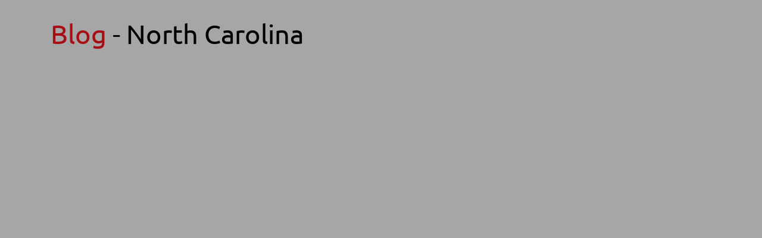

--- FILE ---
content_type: text/html; charset=UTF-8
request_url: https://milleniamedical.com/category/news/north-carolina/
body_size: 35180
content:
<!DOCTYPE html>
<html lang="en-US">
<head><script>if(navigator.userAgent.match(/MSIE|Internet Explorer/i)||navigator.userAgent.match(/Trident\/7\..*?rv:11/i)){var href=document.location.href;if(!href.match(/[?&]nowprocket/)){if(href.indexOf("?")==-1){if(href.indexOf("#")==-1){document.location.href=href+"?nowprocket=1"}else{document.location.href=href.replace("#","?nowprocket=1#")}}else{if(href.indexOf("#")==-1){document.location.href=href+"&nowprocket=1"}else{document.location.href=href.replace("#","&nowprocket=1#")}}}}</script><script>(()=>{class RocketLazyLoadScripts{constructor(){this.v="2.0.4",this.userEvents=["keydown","keyup","mousedown","mouseup","mousemove","mouseover","mouseout","touchmove","touchstart","touchend","touchcancel","wheel","click","dblclick","input"],this.attributeEvents=["onblur","onclick","oncontextmenu","ondblclick","onfocus","onmousedown","onmouseenter","onmouseleave","onmousemove","onmouseout","onmouseover","onmouseup","onmousewheel","onscroll","onsubmit"]}async t(){this.i(),this.o(),/iP(ad|hone)/.test(navigator.userAgent)&&this.h(),this.u(),this.l(this),this.m(),this.k(this),this.p(this),this._(),await Promise.all([this.R(),this.L()]),this.lastBreath=Date.now(),this.S(this),this.P(),this.D(),this.O(),this.M(),await this.C(this.delayedScripts.normal),await this.C(this.delayedScripts.defer),await this.C(this.delayedScripts.async),await this.T(),await this.F(),await this.j(),await this.A(),window.dispatchEvent(new Event("rocket-allScriptsLoaded")),this.everythingLoaded=!0,this.lastTouchEnd&&await new Promise(t=>setTimeout(t,500-Date.now()+this.lastTouchEnd)),this.I(),this.H(),this.U(),this.W()}i(){this.CSPIssue=sessionStorage.getItem("rocketCSPIssue"),document.addEventListener("securitypolicyviolation",t=>{this.CSPIssue||"script-src-elem"!==t.violatedDirective||"data"!==t.blockedURI||(this.CSPIssue=!0,sessionStorage.setItem("rocketCSPIssue",!0))},{isRocket:!0})}o(){window.addEventListener("pageshow",t=>{this.persisted=t.persisted,this.realWindowLoadedFired=!0},{isRocket:!0}),window.addEventListener("pagehide",()=>{this.onFirstUserAction=null},{isRocket:!0})}h(){let t;function e(e){t=e}window.addEventListener("touchstart",e,{isRocket:!0}),window.addEventListener("touchend",function i(o){o.changedTouches[0]&&t.changedTouches[0]&&Math.abs(o.changedTouches[0].pageX-t.changedTouches[0].pageX)<10&&Math.abs(o.changedTouches[0].pageY-t.changedTouches[0].pageY)<10&&o.timeStamp-t.timeStamp<200&&(window.removeEventListener("touchstart",e,{isRocket:!0}),window.removeEventListener("touchend",i,{isRocket:!0}),"INPUT"===o.target.tagName&&"text"===o.target.type||(o.target.dispatchEvent(new TouchEvent("touchend",{target:o.target,bubbles:!0})),o.target.dispatchEvent(new MouseEvent("mouseover",{target:o.target,bubbles:!0})),o.target.dispatchEvent(new PointerEvent("click",{target:o.target,bubbles:!0,cancelable:!0,detail:1,clientX:o.changedTouches[0].clientX,clientY:o.changedTouches[0].clientY})),event.preventDefault()))},{isRocket:!0})}q(t){this.userActionTriggered||("mousemove"!==t.type||this.firstMousemoveIgnored?"keyup"===t.type||"mouseover"===t.type||"mouseout"===t.type||(this.userActionTriggered=!0,this.onFirstUserAction&&this.onFirstUserAction()):this.firstMousemoveIgnored=!0),"click"===t.type&&t.preventDefault(),t.stopPropagation(),t.stopImmediatePropagation(),"touchstart"===this.lastEvent&&"touchend"===t.type&&(this.lastTouchEnd=Date.now()),"click"===t.type&&(this.lastTouchEnd=0),this.lastEvent=t.type,t.composedPath&&t.composedPath()[0].getRootNode()instanceof ShadowRoot&&(t.rocketTarget=t.composedPath()[0]),this.savedUserEvents.push(t)}u(){this.savedUserEvents=[],this.userEventHandler=this.q.bind(this),this.userEvents.forEach(t=>window.addEventListener(t,this.userEventHandler,{passive:!1,isRocket:!0})),document.addEventListener("visibilitychange",this.userEventHandler,{isRocket:!0})}U(){this.userEvents.forEach(t=>window.removeEventListener(t,this.userEventHandler,{passive:!1,isRocket:!0})),document.removeEventListener("visibilitychange",this.userEventHandler,{isRocket:!0}),this.savedUserEvents.forEach(t=>{(t.rocketTarget||t.target).dispatchEvent(new window[t.constructor.name](t.type,t))})}m(){const t="return false",e=Array.from(this.attributeEvents,t=>"data-rocket-"+t),i="["+this.attributeEvents.join("],[")+"]",o="[data-rocket-"+this.attributeEvents.join("],[data-rocket-")+"]",s=(e,i,o)=>{o&&o!==t&&(e.setAttribute("data-rocket-"+i,o),e["rocket"+i]=new Function("event",o),e.setAttribute(i,t))};new MutationObserver(t=>{for(const n of t)"attributes"===n.type&&(n.attributeName.startsWith("data-rocket-")||this.everythingLoaded?n.attributeName.startsWith("data-rocket-")&&this.everythingLoaded&&this.N(n.target,n.attributeName.substring(12)):s(n.target,n.attributeName,n.target.getAttribute(n.attributeName))),"childList"===n.type&&n.addedNodes.forEach(t=>{if(t.nodeType===Node.ELEMENT_NODE)if(this.everythingLoaded)for(const i of[t,...t.querySelectorAll(o)])for(const t of i.getAttributeNames())e.includes(t)&&this.N(i,t.substring(12));else for(const e of[t,...t.querySelectorAll(i)])for(const t of e.getAttributeNames())this.attributeEvents.includes(t)&&s(e,t,e.getAttribute(t))})}).observe(document,{subtree:!0,childList:!0,attributeFilter:[...this.attributeEvents,...e]})}I(){this.attributeEvents.forEach(t=>{document.querySelectorAll("[data-rocket-"+t+"]").forEach(e=>{this.N(e,t)})})}N(t,e){const i=t.getAttribute("data-rocket-"+e);i&&(t.setAttribute(e,i),t.removeAttribute("data-rocket-"+e))}k(t){Object.defineProperty(HTMLElement.prototype,"onclick",{get(){return this.rocketonclick||null},set(e){this.rocketonclick=e,this.setAttribute(t.everythingLoaded?"onclick":"data-rocket-onclick","this.rocketonclick(event)")}})}S(t){function e(e,i){let o=e[i];e[i]=null,Object.defineProperty(e,i,{get:()=>o,set(s){t.everythingLoaded?o=s:e["rocket"+i]=o=s}})}e(document,"onreadystatechange"),e(window,"onload"),e(window,"onpageshow");try{Object.defineProperty(document,"readyState",{get:()=>t.rocketReadyState,set(e){t.rocketReadyState=e},configurable:!0}),document.readyState="loading"}catch(t){console.log("WPRocket DJE readyState conflict, bypassing")}}l(t){this.originalAddEventListener=EventTarget.prototype.addEventListener,this.originalRemoveEventListener=EventTarget.prototype.removeEventListener,this.savedEventListeners=[],EventTarget.prototype.addEventListener=function(e,i,o){o&&o.isRocket||!t.B(e,this)&&!t.userEvents.includes(e)||t.B(e,this)&&!t.userActionTriggered||e.startsWith("rocket-")||t.everythingLoaded?t.originalAddEventListener.call(this,e,i,o):(t.savedEventListeners.push({target:this,remove:!1,type:e,func:i,options:o}),"mouseenter"!==e&&"mouseleave"!==e||t.originalAddEventListener.call(this,e,t.savedUserEvents.push,o))},EventTarget.prototype.removeEventListener=function(e,i,o){o&&o.isRocket||!t.B(e,this)&&!t.userEvents.includes(e)||t.B(e,this)&&!t.userActionTriggered||e.startsWith("rocket-")||t.everythingLoaded?t.originalRemoveEventListener.call(this,e,i,o):t.savedEventListeners.push({target:this,remove:!0,type:e,func:i,options:o})}}J(t,e){this.savedEventListeners=this.savedEventListeners.filter(i=>{let o=i.type,s=i.target||window;return e!==o||t!==s||(this.B(o,s)&&(i.type="rocket-"+o),this.$(i),!1)})}H(){EventTarget.prototype.addEventListener=this.originalAddEventListener,EventTarget.prototype.removeEventListener=this.originalRemoveEventListener,this.savedEventListeners.forEach(t=>this.$(t))}$(t){t.remove?this.originalRemoveEventListener.call(t.target,t.type,t.func,t.options):this.originalAddEventListener.call(t.target,t.type,t.func,t.options)}p(t){let e;function i(e){return t.everythingLoaded?e:e.split(" ").map(t=>"load"===t||t.startsWith("load.")?"rocket-jquery-load":t).join(" ")}function o(o){function s(e){const s=o.fn[e];o.fn[e]=o.fn.init.prototype[e]=function(){return this[0]===window&&t.userActionTriggered&&("string"==typeof arguments[0]||arguments[0]instanceof String?arguments[0]=i(arguments[0]):"object"==typeof arguments[0]&&Object.keys(arguments[0]).forEach(t=>{const e=arguments[0][t];delete arguments[0][t],arguments[0][i(t)]=e})),s.apply(this,arguments),this}}if(o&&o.fn&&!t.allJQueries.includes(o)){const e={DOMContentLoaded:[],"rocket-DOMContentLoaded":[]};for(const t in e)document.addEventListener(t,()=>{e[t].forEach(t=>t())},{isRocket:!0});o.fn.ready=o.fn.init.prototype.ready=function(i){function s(){parseInt(o.fn.jquery)>2?setTimeout(()=>i.bind(document)(o)):i.bind(document)(o)}return"function"==typeof i&&(t.realDomReadyFired?!t.userActionTriggered||t.fauxDomReadyFired?s():e["rocket-DOMContentLoaded"].push(s):e.DOMContentLoaded.push(s)),o([])},s("on"),s("one"),s("off"),t.allJQueries.push(o)}e=o}t.allJQueries=[],o(window.jQuery),Object.defineProperty(window,"jQuery",{get:()=>e,set(t){o(t)}})}P(){const t=new Map;document.write=document.writeln=function(e){const i=document.currentScript,o=document.createRange(),s=i.parentElement;let n=t.get(i);void 0===n&&(n=i.nextSibling,t.set(i,n));const c=document.createDocumentFragment();o.setStart(c,0),c.appendChild(o.createContextualFragment(e)),s.insertBefore(c,n)}}async R(){return new Promise(t=>{this.userActionTriggered?t():this.onFirstUserAction=t})}async L(){return new Promise(t=>{document.addEventListener("DOMContentLoaded",()=>{this.realDomReadyFired=!0,t()},{isRocket:!0})})}async j(){return this.realWindowLoadedFired?Promise.resolve():new Promise(t=>{window.addEventListener("load",t,{isRocket:!0})})}M(){this.pendingScripts=[];this.scriptsMutationObserver=new MutationObserver(t=>{for(const e of t)e.addedNodes.forEach(t=>{"SCRIPT"!==t.tagName||t.noModule||t.isWPRocket||this.pendingScripts.push({script:t,promise:new Promise(e=>{const i=()=>{const i=this.pendingScripts.findIndex(e=>e.script===t);i>=0&&this.pendingScripts.splice(i,1),e()};t.addEventListener("load",i,{isRocket:!0}),t.addEventListener("error",i,{isRocket:!0}),setTimeout(i,1e3)})})})}),this.scriptsMutationObserver.observe(document,{childList:!0,subtree:!0})}async F(){await this.X(),this.pendingScripts.length?(await this.pendingScripts[0].promise,await this.F()):this.scriptsMutationObserver.disconnect()}D(){this.delayedScripts={normal:[],async:[],defer:[]},document.querySelectorAll("script[type$=rocketlazyloadscript]").forEach(t=>{t.hasAttribute("data-rocket-src")?t.hasAttribute("async")&&!1!==t.async?this.delayedScripts.async.push(t):t.hasAttribute("defer")&&!1!==t.defer||"module"===t.getAttribute("data-rocket-type")?this.delayedScripts.defer.push(t):this.delayedScripts.normal.push(t):this.delayedScripts.normal.push(t)})}async _(){await this.L();let t=[];document.querySelectorAll("script[type$=rocketlazyloadscript][data-rocket-src]").forEach(e=>{let i=e.getAttribute("data-rocket-src");if(i&&!i.startsWith("data:")){i.startsWith("//")&&(i=location.protocol+i);try{const o=new URL(i).origin;o!==location.origin&&t.push({src:o,crossOrigin:e.crossOrigin||"module"===e.getAttribute("data-rocket-type")})}catch(t){}}}),t=[...new Map(t.map(t=>[JSON.stringify(t),t])).values()],this.Y(t,"preconnect")}async G(t){if(await this.K(),!0!==t.noModule||!("noModule"in HTMLScriptElement.prototype))return new Promise(e=>{let i;function o(){(i||t).setAttribute("data-rocket-status","executed"),e()}try{if(navigator.userAgent.includes("Firefox/")||""===navigator.vendor||this.CSPIssue)i=document.createElement("script"),[...t.attributes].forEach(t=>{let e=t.nodeName;"type"!==e&&("data-rocket-type"===e&&(e="type"),"data-rocket-src"===e&&(e="src"),i.setAttribute(e,t.nodeValue))}),t.text&&(i.text=t.text),t.nonce&&(i.nonce=t.nonce),i.hasAttribute("src")?(i.addEventListener("load",o,{isRocket:!0}),i.addEventListener("error",()=>{i.setAttribute("data-rocket-status","failed-network"),e()},{isRocket:!0}),setTimeout(()=>{i.isConnected||e()},1)):(i.text=t.text,o()),i.isWPRocket=!0,t.parentNode.replaceChild(i,t);else{const i=t.getAttribute("data-rocket-type"),s=t.getAttribute("data-rocket-src");i?(t.type=i,t.removeAttribute("data-rocket-type")):t.removeAttribute("type"),t.addEventListener("load",o,{isRocket:!0}),t.addEventListener("error",i=>{this.CSPIssue&&i.target.src.startsWith("data:")?(console.log("WPRocket: CSP fallback activated"),t.removeAttribute("src"),this.G(t).then(e)):(t.setAttribute("data-rocket-status","failed-network"),e())},{isRocket:!0}),s?(t.fetchPriority="high",t.removeAttribute("data-rocket-src"),t.src=s):t.src="data:text/javascript;base64,"+window.btoa(unescape(encodeURIComponent(t.text)))}}catch(i){t.setAttribute("data-rocket-status","failed-transform"),e()}});t.setAttribute("data-rocket-status","skipped")}async C(t){const e=t.shift();return e?(e.isConnected&&await this.G(e),this.C(t)):Promise.resolve()}O(){this.Y([...this.delayedScripts.normal,...this.delayedScripts.defer,...this.delayedScripts.async],"preload")}Y(t,e){this.trash=this.trash||[];let i=!0;var o=document.createDocumentFragment();t.forEach(t=>{const s=t.getAttribute&&t.getAttribute("data-rocket-src")||t.src;if(s&&!s.startsWith("data:")){const n=document.createElement("link");n.href=s,n.rel=e,"preconnect"!==e&&(n.as="script",n.fetchPriority=i?"high":"low"),t.getAttribute&&"module"===t.getAttribute("data-rocket-type")&&(n.crossOrigin=!0),t.crossOrigin&&(n.crossOrigin=t.crossOrigin),t.integrity&&(n.integrity=t.integrity),t.nonce&&(n.nonce=t.nonce),o.appendChild(n),this.trash.push(n),i=!1}}),document.head.appendChild(o)}W(){this.trash.forEach(t=>t.remove())}async T(){try{document.readyState="interactive"}catch(t){}this.fauxDomReadyFired=!0;try{await this.K(),this.J(document,"readystatechange"),document.dispatchEvent(new Event("rocket-readystatechange")),await this.K(),document.rocketonreadystatechange&&document.rocketonreadystatechange(),await this.K(),this.J(document,"DOMContentLoaded"),document.dispatchEvent(new Event("rocket-DOMContentLoaded")),await this.K(),this.J(window,"DOMContentLoaded"),window.dispatchEvent(new Event("rocket-DOMContentLoaded"))}catch(t){console.error(t)}}async A(){try{document.readyState="complete"}catch(t){}try{await this.K(),this.J(document,"readystatechange"),document.dispatchEvent(new Event("rocket-readystatechange")),await this.K(),document.rocketonreadystatechange&&document.rocketonreadystatechange(),await this.K(),this.J(window,"load"),window.dispatchEvent(new Event("rocket-load")),await this.K(),window.rocketonload&&window.rocketonload(),await this.K(),this.allJQueries.forEach(t=>t(window).trigger("rocket-jquery-load")),await this.K(),this.J(window,"pageshow");const t=new Event("rocket-pageshow");t.persisted=this.persisted,window.dispatchEvent(t),await this.K(),window.rocketonpageshow&&window.rocketonpageshow({persisted:this.persisted})}catch(t){console.error(t)}}async K(){Date.now()-this.lastBreath>45&&(await this.X(),this.lastBreath=Date.now())}async X(){return document.hidden?new Promise(t=>setTimeout(t)):new Promise(t=>requestAnimationFrame(t))}B(t,e){return e===document&&"readystatechange"===t||(e===document&&"DOMContentLoaded"===t||(e===window&&"DOMContentLoaded"===t||(e===window&&"load"===t||e===window&&"pageshow"===t)))}static run(){(new RocketLazyLoadScripts).t()}}RocketLazyLoadScripts.run()})();</script>
    <meta http-equiv="X-UA-Compatible" content="IE=edge">
    <meta name="viewport" content="width=device-width, initial-scale=1.0" />
    <meta name="keywords" content=""/>
    <meta name="author" content="Colophon New Media"/>
	<link rel="shortcut icon" type="image/x-icon" href="https://milleniamedical.com/wp-content/themes/millenia-medical/assets/ico/favicon.ico">
	<title>North Carolina Archives - Millenia Medical, Travel Nursing Jobs, Healthcare Staffing</title>
<link data-rocket-prefetch href="https://www.googletagmanager.com" rel="dns-prefetch">
<link crossorigin data-rocket-preload as="font" href="https://milleniamedical.com/wp-content/themes/millenia-medical/assets/fontawesome-pro/fa-light-300.woff2" rel="preload">
<style id="wpr-usedcss">@font-face{font-family:Ubuntu;font-style:normal;font-weight:300;font-display:swap;src:url(https://fonts.gstatic.com/s/ubuntu/v21/4iCv6KVjbNBYlgoC1CzjsGyN.woff2) format('woff2');unicode-range:U+0000-00FF,U+0131,U+0152-0153,U+02BB-02BC,U+02C6,U+02DA,U+02DC,U+0304,U+0308,U+0329,U+2000-206F,U+20AC,U+2122,U+2191,U+2193,U+2212,U+2215,U+FEFF,U+FFFD}@font-face{font-family:Ubuntu;font-style:normal;font-weight:400;font-display:swap;src:url(https://fonts.gstatic.com/s/ubuntu/v21/4iCs6KVjbNBYlgoKfw72.woff2) format('woff2');unicode-range:U+0000-00FF,U+0131,U+0152-0153,U+02BB-02BC,U+02C6,U+02DA,U+02DC,U+0304,U+0308,U+0329,U+2000-206F,U+20AC,U+2122,U+2191,U+2193,U+2212,U+2215,U+FEFF,U+FFFD}@font-face{font-family:Ubuntu;font-style:normal;font-weight:500;font-display:swap;src:url(https://fonts.gstatic.com/s/ubuntu/v21/4iCv6KVjbNBYlgoCjC3jsGyN.woff2) format('woff2');unicode-range:U+0000-00FF,U+0131,U+0152-0153,U+02BB-02BC,U+02C6,U+02DA,U+02DC,U+0304,U+0308,U+0329,U+2000-206F,U+20AC,U+2122,U+2191,U+2193,U+2212,U+2215,U+FEFF,U+FFFD}@font-face{font-family:Ubuntu;font-style:normal;font-weight:700;font-display:swap;src:url(https://fonts.gstatic.com/s/ubuntu/v21/4iCv6KVjbNBYlgoCxCvjsGyN.woff2) format('woff2');unicode-range:U+0000-00FF,U+0131,U+0152-0153,U+02BB-02BC,U+02C6,U+02DA,U+02DC,U+0304,U+0308,U+0329,U+2000-206F,U+20AC,U+2122,U+2191,U+2193,U+2212,U+2215,U+FEFF,U+FFFD}img:is([sizes=auto i],[sizes^="auto," i]){contain-intrinsic-size:3000px 1500px}img.emoji{display:inline!important;border:none!important;box-shadow:none!important;height:1em!important;width:1em!important;margin:0 .07em!important;vertical-align:-.1em!important;background:0 0!important;padding:0!important}:root{--wp-block-synced-color:#7a00df;--wp-block-synced-color--rgb:122,0,223;--wp-bound-block-color:var(--wp-block-synced-color);--wp-editor-canvas-background:#ddd;--wp-admin-theme-color:#007cba;--wp-admin-theme-color--rgb:0,124,186;--wp-admin-theme-color-darker-10:#006ba1;--wp-admin-theme-color-darker-10--rgb:0,107,160.5;--wp-admin-theme-color-darker-20:#005a87;--wp-admin-theme-color-darker-20--rgb:0,90,135;--wp-admin-border-width-focus:2px}@media (min-resolution:192dpi){:root{--wp-admin-border-width-focus:1.5px}}:root{--wp--preset--font-size--normal:16px;--wp--preset--font-size--huge:42px}html :where(.has-border-color){border-style:solid}html :where([style*=border-top-color]){border-top-style:solid}html :where([style*=border-right-color]){border-right-style:solid}html :where([style*=border-bottom-color]){border-bottom-style:solid}html :where([style*=border-left-color]){border-left-style:solid}html :where([style*=border-width]){border-style:solid}html :where([style*=border-top-width]){border-top-style:solid}html :where([style*=border-right-width]){border-right-style:solid}html :where([style*=border-bottom-width]){border-bottom-style:solid}html :where([style*=border-left-width]){border-left-style:solid}html :where(img[class*=wp-image-]){height:auto;max-width:100%}:where(figure){margin:0 0 1em}html :where(.is-position-sticky){--wp-admin--admin-bar--position-offset:var(--wp-admin--admin-bar--height,0px)}@media screen and (max-width:600px){html :where(.is-position-sticky){--wp-admin--admin-bar--position-offset:0px}}:root{--wp--preset--aspect-ratio--square:1;--wp--preset--aspect-ratio--4-3:4/3;--wp--preset--aspect-ratio--3-4:3/4;--wp--preset--aspect-ratio--3-2:3/2;--wp--preset--aspect-ratio--2-3:2/3;--wp--preset--aspect-ratio--16-9:16/9;--wp--preset--aspect-ratio--9-16:9/16;--wp--preset--color--black:#000000;--wp--preset--color--cyan-bluish-gray:#abb8c3;--wp--preset--color--white:#ffffff;--wp--preset--color--pale-pink:#f78da7;--wp--preset--color--vivid-red:#cf2e2e;--wp--preset--color--luminous-vivid-orange:#ff6900;--wp--preset--color--luminous-vivid-amber:#fcb900;--wp--preset--color--light-green-cyan:#7bdcb5;--wp--preset--color--vivid-green-cyan:#00d084;--wp--preset--color--pale-cyan-blue:#8ed1fc;--wp--preset--color--vivid-cyan-blue:#0693e3;--wp--preset--color--vivid-purple:#9b51e0;--wp--preset--gradient--vivid-cyan-blue-to-vivid-purple:linear-gradient(135deg,rgb(6, 147, 227) 0%,rgb(155, 81, 224) 100%);--wp--preset--gradient--light-green-cyan-to-vivid-green-cyan:linear-gradient(135deg,rgb(122, 220, 180) 0%,rgb(0, 208, 130) 100%);--wp--preset--gradient--luminous-vivid-amber-to-luminous-vivid-orange:linear-gradient(135deg,rgb(252, 185, 0) 0%,rgb(255, 105, 0) 100%);--wp--preset--gradient--luminous-vivid-orange-to-vivid-red:linear-gradient(135deg,rgb(255, 105, 0) 0%,rgb(207, 46, 46) 100%);--wp--preset--gradient--very-light-gray-to-cyan-bluish-gray:linear-gradient(135deg,rgb(238, 238, 238) 0%,rgb(169, 184, 195) 100%);--wp--preset--gradient--cool-to-warm-spectrum:linear-gradient(135deg,rgb(74, 234, 220) 0%,rgb(151, 120, 209) 20%,rgb(207, 42, 186) 40%,rgb(238, 44, 130) 60%,rgb(251, 105, 98) 80%,rgb(254, 248, 76) 100%);--wp--preset--gradient--blush-light-purple:linear-gradient(135deg,rgb(255, 206, 236) 0%,rgb(152, 150, 240) 100%);--wp--preset--gradient--blush-bordeaux:linear-gradient(135deg,rgb(254, 205, 165) 0%,rgb(254, 45, 45) 50%,rgb(107, 0, 62) 100%);--wp--preset--gradient--luminous-dusk:linear-gradient(135deg,rgb(255, 203, 112) 0%,rgb(199, 81, 192) 50%,rgb(65, 88, 208) 100%);--wp--preset--gradient--pale-ocean:linear-gradient(135deg,rgb(255, 245, 203) 0%,rgb(182, 227, 212) 50%,rgb(51, 167, 181) 100%);--wp--preset--gradient--electric-grass:linear-gradient(135deg,rgb(202, 248, 128) 0%,rgb(113, 206, 126) 100%);--wp--preset--gradient--midnight:linear-gradient(135deg,rgb(2, 3, 129) 0%,rgb(40, 116, 252) 100%);--wp--preset--font-size--small:13px;--wp--preset--font-size--medium:20px;--wp--preset--font-size--large:36px;--wp--preset--font-size--x-large:42px;--wp--preset--spacing--20:0.44rem;--wp--preset--spacing--30:0.67rem;--wp--preset--spacing--40:1rem;--wp--preset--spacing--50:1.5rem;--wp--preset--spacing--60:2.25rem;--wp--preset--spacing--70:3.38rem;--wp--preset--spacing--80:5.06rem;--wp--preset--shadow--natural:6px 6px 9px rgba(0, 0, 0, .2);--wp--preset--shadow--deep:12px 12px 50px rgba(0, 0, 0, .4);--wp--preset--shadow--sharp:6px 6px 0px rgba(0, 0, 0, .2);--wp--preset--shadow--outlined:6px 6px 0px -3px rgb(255, 255, 255),6px 6px rgb(0, 0, 0);--wp--preset--shadow--crisp:6px 6px 0px rgb(0, 0, 0)}:where(.is-layout-flex){gap:.5em}:where(.is-layout-grid){gap:.5em}:where(.wp-block-columns.is-layout-flex){gap:2em}:where(.wp-block-columns.is-layout-grid){gap:2em}:where(.wp-block-post-template.is-layout-flex){gap:1.25em}:where(.wp-block-post-template.is-layout-grid){gap:1.25em}:root{--blue:#007bff;--indigo:#6610f2;--purple:#6f42c1;--pink:#e83e8c;--red:#dc3545;--orange:#fd7e14;--yellow:#ffc107;--green:#28a745;--teal:#20c997;--cyan:#17a2b8;--white:#fff;--gray:#6c757d;--gray-dark:#343a40;--primary:#007bff;--secondary:#6c757d;--success:#28a745;--info:#17a2b8;--warning:#ffc107;--danger:#dc3545;--light:#f8f9fa;--dark:#343a40;--breakpoint-xs:0;--breakpoint-sm:576px;--breakpoint-md:768px;--breakpoint-lg:992px;--breakpoint-xl:1200px;--font-family-sans-serif:-apple-system,BlinkMacSystemFont,"Segoe UI",Roboto,"Helvetica Neue",Arial,sans-serif,"Apple Color Emoji","Segoe UI Emoji","Segoe UI Symbol","Noto Color Emoji";--font-family-monospace:SFMono-Regular,Menlo,Monaco,Consolas,"Liberation Mono","Courier New",monospace}*,::after,::before{box-sizing:border-box}html{font-family:sans-serif;line-height:1.15;-webkit-text-size-adjust:100%;-ms-text-size-adjust:100%;-ms-overflow-style:scrollbar;-webkit-tap-highlight-color:transparent}@-ms-viewport{width:device-width}article,aside,figcaption,figure,footer,header,hgroup,nav,section{display:block}body{margin:0;font-family:-apple-system,BlinkMacSystemFont,"Segoe UI",Roboto,"Helvetica Neue",Arial,sans-serif,"Apple Color Emoji","Segoe UI Emoji","Segoe UI Symbol","Noto Color Emoji";font-size:1rem;font-weight:400;line-height:1.5;color:#212529;text-align:left;background-color:#fff}[tabindex="-1"]:focus{outline:0!important}h1,h2,h3{margin-top:0;margin-bottom:.5rem}p{margin-top:0;margin-bottom:1rem}abbr[data-original-title],abbr[title]{text-decoration:underline;-webkit-text-decoration:underline dotted;text-decoration:underline dotted;cursor:help;border-bottom:0}ul{margin-top:0;margin-bottom:1rem}ul ul{margin-bottom:0}a{color:#007bff;text-decoration:none;background-color:transparent;-webkit-text-decoration-skip:objects}a:hover{color:#0056b3;text-decoration:underline}a:not([href]):not([tabindex]){color:inherit;text-decoration:none}a:not([href]):not([tabindex]):focus,a:not([href]):not([tabindex]):hover{color:inherit;text-decoration:none}a:not([href]):not([tabindex]):focus{outline:0}figure{margin:0 0 1rem}img{vertical-align:middle;border-style:none}svg{overflow:hidden;vertical-align:middle}table{border-collapse:collapse}label{display:inline-block;margin-bottom:.5rem}button{border-radius:0}button:focus{outline:dotted 1px;outline:-webkit-focus-ring-color auto 5px}button,input,optgroup,select,textarea{margin:0;font-family:inherit;font-size:inherit;line-height:inherit}button,input{overflow:visible}button,select{text-transform:none}[type=submit],button,html [type=button]{-webkit-appearance:button}[type=button]::-moz-focus-inner,[type=submit]::-moz-focus-inner,button::-moz-focus-inner{padding:0;border-style:none}input[type=checkbox],input[type=radio]{box-sizing:border-box;padding:0}input[type=date],input[type=datetime-local],input[type=month],input[type=time]{-webkit-appearance:listbox}textarea{overflow:auto;resize:vertical}fieldset{min-width:0;padding:0;margin:0;border:0}legend{display:block;width:100%;max-width:100%;padding:0;margin-bottom:.5rem;font-size:1.5rem;line-height:inherit;color:inherit;white-space:normal}progress{vertical-align:baseline}[type=number]::-webkit-inner-spin-button,[type=number]::-webkit-outer-spin-button{height:auto}[type=search]{outline-offset:-2px;-webkit-appearance:none}[type=search]::-webkit-search-cancel-button,[type=search]::-webkit-search-decoration{-webkit-appearance:none}::-webkit-file-upload-button{font:inherit;-webkit-appearance:button}output{display:inline-block}summary{display:list-item;cursor:pointer}template{display:none}[hidden]{display:none!important}h1,h2,h3{margin-bottom:.5rem;font-family:inherit;font-weight:500;line-height:1.2;color:inherit}h1{font-size:2.5rem}h2{font-size:2rem}h3{font-size:1.75rem}.mark,mark{padding:.2em;background-color:#fcf8e3}.list-unstyled{padding-left:0;list-style:none}.list-inline{padding-left:0;list-style:none}.list-inline-item{display:inline-block}.list-inline-item:not(:last-child){margin-right:.5rem}.figure{display:inline-block}.container{width:100%;padding-right:15px;padding-left:15px;margin-right:auto;margin-left:auto}@media (min-width:576px){.container{max-width:540px}}@media (min-width:768px){.container{max-width:720px}}@media (min-width:992px){.container{max-width:960px}}@media (min-width:1200px){.container{max-width:1140px}}.container-fluid{width:100%;padding-right:15px;padding-left:15px;margin-right:auto;margin-left:auto}.row{display:-ms-flexbox;display:flex;-ms-flex-wrap:wrap;flex-wrap:wrap;margin-right:-15px;margin-left:-15px}.col-6,.col-lg-4,.col-lg-8{position:relative;width:100%;min-height:1px;padding-right:15px;padding-left:15px}.col-6{-ms-flex:0 0 50%;flex:0 0 50%;max-width:50%}@media (min-width:992px){.col-lg-4{-ms-flex:0 0 33.333333%;flex:0 0 33.333333%;max-width:33.333333%}.col-lg-8{-ms-flex:0 0 66.666667%;flex:0 0 66.666667%;max-width:66.666667%}}.table{width:100%;margin-bottom:1rem;background-color:transparent}.table tbody+tbody{border-top:2px solid #dee2e6}.table .table{background-color:#fff}.btn{display:inline-block;font-weight:400;text-align:center;white-space:nowrap;vertical-align:middle;-webkit-user-select:none;-moz-user-select:none;-ms-user-select:none;user-select:none;border:1px solid transparent;padding:.375rem .75rem;font-size:1rem;line-height:1.5;border-radius:.25rem;transition:color .15s ease-in-out,background-color .15s ease-in-out,border-color .15s ease-in-out,box-shadow .15s ease-in-out}@media screen and (prefers-reduced-motion:reduce){.btn{transition:none}}.btn:focus,.btn:hover{text-decoration:none}.btn.focus,.btn:focus{outline:0;box-shadow:0 0 0 .2rem rgba(0,123,255,.25)}.btn.disabled,.btn:disabled{opacity:.65}.btn:not(:disabled):not(.disabled){cursor:pointer}a.btn.disabled,fieldset:disabled a.btn{pointer-events:none}.fade{transition:opacity .15s linear}@media screen and (prefers-reduced-motion:reduce){.fade{transition:none}}.fade:not(.show){opacity:0}.collapse:not(.show){display:none}.collapsing{position:relative;height:0;overflow:hidden;transition:height .35s ease}.dropdown,.dropleft,.dropright,.dropup{position:relative}.dropdown-toggle::after{display:inline-block;width:0;height:0;margin-left:.255em;vertical-align:.255em;content:"";border-top:.3em solid;border-right:.3em solid transparent;border-bottom:0;border-left:.3em solid transparent}.dropdown-toggle:empty::after{margin-left:0}.dropdown-menu{position:absolute;top:100%;left:0;z-index:1000;display:none;float:left;min-width:10rem;padding:.5rem 0;margin:.125rem 0 0;font-size:1rem;color:#212529;text-align:left;list-style:none;background-color:#fff;background-clip:padding-box;border:1px solid rgba(0,0,0,.15);border-radius:.25rem}.dropdown-menu-right{right:0;left:auto}.dropup .dropdown-menu{top:auto;bottom:100%;margin-top:0;margin-bottom:.125rem}.dropup .dropdown-toggle::after{display:inline-block;width:0;height:0;margin-left:.255em;vertical-align:.255em;content:"";border-top:0;border-right:.3em solid transparent;border-bottom:.3em solid;border-left:.3em solid transparent}.dropup .dropdown-toggle:empty::after{margin-left:0}.dropright .dropdown-menu{top:0;right:auto;left:100%;margin-top:0;margin-left:.125rem}.dropright .dropdown-toggle::after{display:inline-block;width:0;height:0;margin-left:.255em;vertical-align:.255em;content:"";border-top:.3em solid transparent;border-right:0;border-bottom:.3em solid transparent;border-left:.3em solid}.dropright .dropdown-toggle:empty::after{margin-left:0}.dropright .dropdown-toggle::after{vertical-align:0}.dropleft .dropdown-menu{top:0;right:100%;left:auto;margin-top:0;margin-right:.125rem}.dropleft .dropdown-toggle::after{display:inline-block;width:0;height:0;margin-left:.255em;vertical-align:.255em;content:""}.dropleft .dropdown-toggle::after{display:none}.dropleft .dropdown-toggle::before{display:inline-block;width:0;height:0;margin-right:.255em;vertical-align:.255em;content:"";border-top:.3em solid transparent;border-right:.3em solid;border-bottom:.3em solid transparent}.dropleft .dropdown-toggle:empty::after{margin-left:0}.dropleft .dropdown-toggle::before{vertical-align:0}.dropdown-menu[x-placement^=bottom],.dropdown-menu[x-placement^=left],.dropdown-menu[x-placement^=right],.dropdown-menu[x-placement^=top]{right:auto;bottom:auto}.dropdown-item{display:block;width:100%;padding:.25rem 1.5rem;clear:both;font-weight:400;color:#212529;text-align:inherit;white-space:nowrap;background-color:transparent;border:0}.dropdown-item:focus,.dropdown-item:hover{color:#16181b;text-decoration:none;background-color:#f8f9fa}.dropdown-item.active,.dropdown-item:active{color:#fff;text-decoration:none;background-color:#007bff}.dropdown-item.disabled,.dropdown-item:disabled{color:#6c757d;background-color:transparent}.dropdown-menu.show{display:block}.nav{display:-ms-flexbox;display:flex;-ms-flex-wrap:wrap;flex-wrap:wrap;padding-left:0;margin-bottom:0;list-style:none}.nav-link{display:block;padding:.5rem 1rem}.nav-link:focus,.nav-link:hover{text-decoration:none}.nav-link.disabled{color:#6c757d}.navbar{position:relative;display:-ms-flexbox;display:flex;-ms-flex-wrap:wrap;flex-wrap:wrap;-ms-flex-align:center;align-items:center;-ms-flex-pack:justify;justify-content:space-between;padding:.5rem 1rem}.navbar>.container,.navbar>.container-fluid{display:-ms-flexbox;display:flex;-ms-flex-wrap:wrap;flex-wrap:wrap;-ms-flex-align:center;align-items:center;-ms-flex-pack:justify;justify-content:space-between}.navbar-nav{display:-ms-flexbox;display:flex;-ms-flex-direction:column;flex-direction:column;padding-left:0;margin-bottom:0;list-style:none}.navbar-nav .nav-link{padding-right:0;padding-left:0}.navbar-nav .dropdown-menu{position:static;float:none}.breadcrumb{display:-ms-flexbox;display:flex;-ms-flex-wrap:wrap;flex-wrap:wrap;padding:.75rem 1rem;margin-bottom:1rem;list-style:none;background-color:#e9ecef;border-radius:.25rem}.pagination{display:-ms-flexbox;display:flex;padding-left:0;list-style:none;border-radius:.25rem}.alert{position:relative;padding:.75rem 1.25rem;margin-bottom:1rem;border:1px solid transparent;border-radius:.25rem}.progress{display:-ms-flexbox;display:flex;height:1rem;overflow:hidden;font-size:.75rem;background-color:#e9ecef;border-radius:.25rem}.list-group{display:-ms-flexbox;display:flex;-ms-flex-direction:column;flex-direction:column;padding-left:0;margin-bottom:0}.list-group-item{position:relative;display:block;padding:.75rem 1.25rem;margin-bottom:-1px;background-color:#fff;border:1px solid rgba(0,0,0,.125)}.list-group-item:first-child{border-top-left-radius:.25rem;border-top-right-radius:.25rem}.list-group-item:last-child{margin-bottom:0;border-bottom-right-radius:.25rem;border-bottom-left-radius:.25rem}.list-group-item:focus,.list-group-item:hover{z-index:1;text-decoration:none}.list-group-item.disabled,.list-group-item:disabled{color:#6c757d;background-color:#fff}.list-group-item.active{z-index:2;color:#fff;background-color:#007bff;border-color:#007bff}.close{float:right;font-size:1.5rem;font-weight:700;line-height:1;color:#000;text-shadow:0 1px 0 #fff;opacity:.5}.close:not(:disabled):not(.disabled){cursor:pointer}.close:not(:disabled):not(.disabled):focus,.close:not(:disabled):not(.disabled):hover{color:#000;text-decoration:none;opacity:.75}button.close{padding:0;background-color:transparent;border:0;-webkit-appearance:none}.modal-open{overflow:hidden}.modal-open .modal{overflow-x:hidden;overflow-y:auto}.modal{position:fixed;top:0;right:0;bottom:0;left:0;z-index:1050;display:none;overflow:hidden;outline:0}.modal-dialog{position:relative;width:auto;margin:.5rem;pointer-events:none}.modal.fade .modal-dialog{transition:-webkit-transform .3s ease-out;transition:transform .3s ease-out;transition:transform .3s ease-out,-webkit-transform .3s ease-out;-webkit-transform:translate(0,-25%);transform:translate(0,-25%)}@media screen and (prefers-reduced-motion:reduce){.collapsing{transition:none}.modal.fade .modal-dialog{transition:none}}.modal.show .modal-dialog{-webkit-transform:translate(0,0);transform:translate(0,0)}.modal-backdrop{position:fixed;top:0;right:0;bottom:0;left:0;z-index:1040;background-color:#000}.modal-backdrop.fade{opacity:0}.modal-backdrop.show{opacity:.5}.modal-scrollbar-measure{position:absolute;top:-9999px;width:50px;height:50px;overflow:scroll}@media (min-width:576px){.modal-dialog{max-width:500px;margin:1.75rem auto}}.tooltip{position:absolute;z-index:1070;display:block;margin:0;font-family:-apple-system,BlinkMacSystemFont,"Segoe UI",Roboto,"Helvetica Neue",Arial,sans-serif,"Apple Color Emoji","Segoe UI Emoji","Segoe UI Symbol","Noto Color Emoji";font-style:normal;font-weight:400;line-height:1.5;text-align:left;text-align:start;text-decoration:none;text-shadow:none;text-transform:none;letter-spacing:normal;word-break:normal;word-spacing:normal;white-space:normal;line-break:auto;font-size:.875rem;word-wrap:break-word;opacity:0}.tooltip.show{opacity:.9}.tooltip .arrow{position:absolute;display:block;width:.8rem;height:.4rem}.tooltip .arrow::before{position:absolute;content:"";border-color:transparent;border-style:solid}.tooltip-inner{max-width:200px;padding:.25rem .5rem;color:#fff;text-align:center;background-color:#000;border-radius:.25rem}.popover{position:absolute;top:0;left:0;z-index:1060;display:block;max-width:276px;font-family:-apple-system,BlinkMacSystemFont,"Segoe UI",Roboto,"Helvetica Neue",Arial,sans-serif,"Apple Color Emoji","Segoe UI Emoji","Segoe UI Symbol","Noto Color Emoji";font-style:normal;font-weight:400;line-height:1.5;text-align:left;text-align:start;text-decoration:none;text-shadow:none;text-transform:none;letter-spacing:normal;word-break:normal;word-spacing:normal;white-space:normal;line-break:auto;font-size:.875rem;word-wrap:break-word;background-color:#fff;background-clip:padding-box;border:1px solid rgba(0,0,0,.2);border-radius:.3rem}.popover .arrow{position:absolute;display:block;width:1rem;height:.5rem;margin:0 .3rem}.popover .arrow::after,.popover .arrow::before{position:absolute;display:block;content:"";border-color:transparent;border-style:solid}.popover-header{padding:.5rem .75rem;margin-bottom:0;font-size:1rem;color:inherit;background-color:#f7f7f7;border-bottom:1px solid #ebebeb;border-top-left-radius:calc(.3rem - 1px);border-top-right-radius:calc(.3rem - 1px)}.popover-header:empty{display:none}.popover-body{padding:.5rem .75rem;color:#212529}.carousel{position:relative}.carousel-item{position:relative;display:none;-ms-flex-align:center;align-items:center;width:100%;-webkit-backface-visibility:hidden;backface-visibility:hidden;-webkit-perspective:1000px;perspective:1000px}.carousel-item-next,.carousel-item-prev,.carousel-item.active{display:block;transition:-webkit-transform .6s ease;transition:transform .6s ease;transition:transform .6s ease,-webkit-transform .6s ease}@media screen and (prefers-reduced-motion:reduce){.carousel-item-next,.carousel-item-prev,.carousel-item.active{transition:none}}.carousel-item-next,.carousel-item-prev{position:absolute;top:0}.carousel-item-next.carousel-item-left,.carousel-item-prev.carousel-item-right{-webkit-transform:translateX(0);transform:translateX(0)}@supports ((-webkit-transform-style:preserve-3d) or (transform-style:preserve-3d)){.carousel-item-next.carousel-item-left,.carousel-item-prev.carousel-item-right{-webkit-transform:translate3d(0,0,0);transform:translate3d(0,0,0)}}.active.carousel-item-right,.carousel-item-next{-webkit-transform:translateX(100%);transform:translateX(100%)}@supports ((-webkit-transform-style:preserve-3d) or (transform-style:preserve-3d)){.active.carousel-item-right,.carousel-item-next{-webkit-transform:translate3d(100%,0,0);transform:translate3d(100%,0,0)}}.active.carousel-item-left,.carousel-item-prev{-webkit-transform:translateX(-100%);transform:translateX(-100%)}@supports ((-webkit-transform-style:preserve-3d) or (transform-style:preserve-3d)){.active.carousel-item-left,.carousel-item-prev{-webkit-transform:translate3d(-100%,0,0);transform:translate3d(-100%,0,0)}}.carousel-indicators{position:absolute;right:0;bottom:10px;left:0;z-index:15;display:-ms-flexbox;display:flex;-ms-flex-pack:center;justify-content:center;padding-left:0;margin-right:15%;margin-left:15%;list-style:none}.carousel-indicators li{position:relative;-ms-flex:0 1 auto;flex:0 1 auto;width:30px;height:3px;margin-right:3px;margin-left:3px;text-indent:-999px;cursor:pointer;background-color:rgba(255,255,255,.5)}.carousel-indicators li::before{position:absolute;top:-10px;left:0;display:inline-block;width:100%;height:10px;content:""}.carousel-indicators li::after{position:absolute;bottom:-10px;left:0;display:inline-block;width:100%;height:10px;content:""}.carousel-indicators .active{background-color:#fff}.border{border:1px solid #dee2e6!important}.clearfix::after{display:block;clear:both;content:""}.position-static{position:static!important}@supports ((position:-webkit-sticky) or (position:sticky)){.sticky-top{position:-webkit-sticky;position:sticky;top:0;z-index:1020}}.text-center{text-align:center!important}.visible{visibility:visible!important}@media print{*,::after,::before{text-shadow:none!important;box-shadow:none!important}a:not(.btn){text-decoration:underline}abbr[title]::after{content:" (" attr(title) ")"}img,tr{page-break-inside:avoid}h2,h3,p{orphans:3;widows:3}h2,h3{page-break-after:avoid}@page{size:a3}body{min-width:992px!important}.container{min-width:992px!important}.navbar{display:none}.table{border-collapse:collapse!important}}body{margin:0;padding:0;font-size:10px;background-color:#35343b;-webkit-font-smoothing:antialiased;font-family:Ubuntu,sans-serif}.back-to-top{display:none;padding-top:9px;text-align:center;position:fixed;z-index:5;bottom:45px;right:25px;font-size:28px;color:#ff161f;line-height:52px;width:50px;height:50px;border:2px solid #ff161f;border-radius:26%;-webkit-border-radius:26%;-moz-border-radius:26%;-o-border-radius:26%;background-color:transparent}.back-to-top .fa{display:block}.back-to-top:focus{color:#b0b0b0;border-color:#e8e8e8;background-color:transparent}.back-to-top:hover{color:#b0b0b0;border-color:#e8e8e8;background-color:#e8e8e8}*{margin:0}.section-white,p{font-size:20px;line-height:1.4em;color:#302f4d;font-weight:400}p{margin:0 0 30px}.list-unstyled{list-style:none}.list-unstyled li{display:block;margin:0!important}ul{margin:0 0 30px}ul *{vertical-align:top}li{font-size:20px;line-height:1.4em;color:#302f4d;font-weight:400}a{color:#ff161f;text-decoration:none;display:inline-block;-o-transition:color .2s ease-out,background .2s ease-in;-ms-transition:color .2s ease-out,background .2s ease-in;-moz-transition:color .2s ease-out,background .2s ease-in;-webkit-transition:color .2s ease-out,background .2s ease-in;transition:color .2s ease-out,background .2s ease-in}a:focus,a:hover{color:#ff8c90;text-decoration:none}a img{border:none}img{max-width:100%;width:auto}.h1-style,h1{text-transform:none;font-weight:400;font-style:normal;font-size:45px;line-height:1.2em;color:#000;margin:30px 0}.h1-style i,h1 i{position:relative;top:3px;margin-right:8px}h2{text-transform:none;font-weight:400;font-style:normal;font-size:35px;line-height:1.2em;color:#000;margin:30px 0}h3{text-transform:none;font-weight:400;font-style:normal;font-size:28px;line-height:1.2em;color:#000;margin:30px 0}.events-page .media-module .right .title{text-transform:none;font-weight:400;font-style:normal;font-size:28px;line-height:1.2em;color:#000;margin:30px 0}.events-page .media-module .right .post-meta{margin:15px 0}.events-page .media-module .right .post-meta a,.events-page .media-module .right a.read-more{color:#676767;text-decoration:underline;text-transform:capitalize}.events-page .media-module .right .post-meta a:hover,.events-page .media-module .right a.read-more:hover{color:#000}.events-page .media-module .right .post-date{font-size:.8em;font-weight:700;line-height:1.6em;margin:0 0 15px;letter-spacing:.05em}.events-page .media-module .right i{margin-right:8px}.menu{display:block;position:fixed;z-index:11;top:-50%;left:0;right:0;opacity:0;padding:20px 25px;background-color:#fff;-webkit-transition:.4s;-moz-transition:.4s;-ms-transition:.4s;-o-transition:.4s;transition:all .4s ease}.menu.ready{top:0;opacity:1}.menu.actived{padding:12px 15px;box-shadow:0 -2px 4px #000}.menu.behaved{background-color:transparent;height:60px;overflow:hidden;box-shadow:none;padding-right:0}.menu>.container{position:relative}.menu.behaved>.container{position:static}.menu.actived:before{top:-43px}.menu.actived:behaved{top:-200px}.menu>div .navigation{display:block;color:#ff161f;font-size:2.6em;letter-spacing:0;font-weight:400;line-height:.7em;text-transform:uppercase;position:relative;text-decoration:none;margin:24px 0;margin-right:0;float:right;width:34px;-webkit-transition:margin-top .3s;-moz-transition:margin-top .3s;-ms-transition:margin-top .3s;-o-transition:margin-top .3s;transition:margin-top .3s ease}.menu>div .navigation:focus,.menu>div .navigation:hover{text-decoration:none}.menu.actived>div .navigation{margin:21px 0;margin-right:5px}.menu.behaved>div .navigation{color:#fff;margin:12px 0;top:0;width:70px;padding-left:10px}.menu.behaved>div .navigation:hover{color:#ff161f}.menu.behaved>div a>.txt:before{content:'Close';font-size:13px;letter-spacing:1px;position:relative;top:-5px}.menu>div a>.bar{position:absolute;left:0;width:34px;height:3px;border-radius:2px;background-color:#ff161f;-webkit-transition:top .3s,transform .4s,opacity .3s;-moz-transition:top .3s,transform .4s,opacity .3s;-ms-transition:top .3s,transform .4s,opacity .3s;-o-transition:top .3s,transform .4s,opacity .3s;transition:top .3s ease,transform .4s ease,opacity .3s ease}.menu.behaved>div a>.bar{background-color:#fff;width:14px}.menu>div a>span:first-child{top:0}.menu>div a>span:nth-child(2){top:7px}.menu>div a>span:nth-child(3){top:14px}.menu>div a:hover>span:nth-child(3){top:17px}.menu>div a.behaved>span:first-child{top:7px;transform:rotate(135deg)}.menu>div a.behaved>span:nth-child(2){display:none}.menu>div a.behaved>span:nth-child(3){top:7px;transform:rotate(-135deg)}.menu .social-nav{position:absolute;right:15px;bottom:0;margin:0 0 5px}.menu .social-nav li{padding:0;margin:0;font-size:15px}.menu .social-nav li:not(:last-child){margin-right:2px}.menu .social-nav li a{text-transform:capitalize;font-weight:400;font-style:normal;background-color:#6e6e6e;color:#fff;width:25px;height:25px;padding:5px 0 0;text-align:center;border-radius:50%;line-height:1.4em}.menu .social-nav li a:hover{background-color:#000}.menu .logo-nav{position:absolute;top:4px;left:0;display:block;width:100%;max-width:377px;-webkit-transition:.3s;-moz-transition:.3s;-ms-transition:.3s;-o-transition:.3s;transition:all .3s ease}.menu .logo-nav img{display:block;width:100%}.menu.actived .logo-nav{top:4px}.menu.behaved .logo-nav{opacity:0}.menu.behaved .social-nav{opacity:0}.menu div>ul>li>ul{display:none;background-color:#fff;box-shadow:0 5px 10px rgba(0,0,0,.1);position:absolute;top:100%;left:0;z-index:5;padding:10px 0;width:180px;margin-top:5px!important}.menu div>ul>li:last-child>ul,.menu div>ul>li:nth-last-child(2)>ul{left:unset;right:0}.menu div>ul>li>ul>li>ul{display:none;background-color:#fff;box-shadow:0 5px 10px rgba(0,0,0,.1);position:absolute;top:0;left:100%;z-index:5;padding:5px 0;width:160px;margin-top:0!important}.menu div>ul>li:nth-last-child(1)>ul>li>ul{left:unset;right:100%}.menu div>ul>li>ul li{padding:0;font-size:14px;font-weight:400;text-transform:capitalize}.menu div>ul>li>ul>li{padding:0;font-size:16px;text-align:left;text-transform:capitalize;margin:0}.menu div>ul>li>ul>li a{display:block;padding:8px 10px!important;color:#303036}.menu div>ul>li>ul>li a:focus{color:#303036;text-decoration:none}.menu div>ul>li>ul>li a:hover{color:#303036;background-color:#fbfbfb}.menu>div{position:relative;max-width:100%}.menu.behaved>div{background-color:transparent;border-color:transparent}.menu .desktop-nav{float:right}.menu div>ul{margin:4px 0;text-align:right;transition:all 250ms linear;-webkit-transition:250ms linear;-moz-transition:250ms linear;-o-transition:250ms linear}.menu.actived div>ul{margin:4px 0}.menu div>ul>li{text-align:center;margin:0;padding:0 5px;font-size:20px;font-weight:400;line-height:1.1em;text-transform:capitalize}.menu div>ul>li:not(:last-child){margin-right:1vw}.menu div>ul.collapse-menu>li:not(:last-child){margin-right:3vw}.menu div>ul>li.dad{position:relative}.menu div>ul>li a,.menu div>ul>li a:focus{position:relative;color:#302f4d;text-decoration:none;padding:8px 0 6px;transition:all 250ms linear;-webkit-transition:250ms linear;-moz-transition:250ms linear;-o-transition:250ms linear}.menu div>ul>li a:hover{color:#7170a4}.menu div>ul.user-nav>li:first-child a,.menu div>ul.user-nav>li:first-child a:focus{font-weight:500;color:#ff161f}.menu div>ul.user-nav>li:first-child a:hover{color:#ff777d}.menu div>ul.user-nav>li:last-child:before{content:'|';display:inline-block;padding:5px 22px 0 0}.menu div>ul.user-nav>li a{position:relative}.menu div>ul.user-nav>li a span{display:block;position:absolute;bottom:100%;top:-15px;right:0;font-size:.75em;color:#9594a6}.menu .fal.fa-angle-right{margin-top:5px}.navigation-overlay{display:none;position:fixed;z-index:10;top:0;right:-105px;bottom:0;width:280px;background-color:rgba(48,47,77,.93);padding-top:85px;padding-bottom:70px;overflow-x:hidden;overflow-y:auto;transition:right .6s ease}.navigation-overlay.behaved{right:0}.navigation-overlay>ul{opacity:0;margin:0;padding:0;-webkit-transition:transform .5s cubic-bezier(.77, 0, .175, 1),opacity .4s;-moz-transition:transform .5s cubic-bezier(.77, 0, .175, 1),opacity .4s;-ms-transition:transform .5s cubic-bezier(.77, 0, .175, 1),opacity .4s;-o-transition:transform .5s cubic-bezier(.77, 0, .175, 1),opacity .4s;transition:transform .5s cubic-bezier(.77, 0, .175, 1),opacity .4s ease;-webkit-transform-origin:50% 50%;-moz-transform-origin:50% 50%;-ms-transform-origin:50% 50%;-o-transform-origin:50% 50%;transform-origin:50% 50%;-webkit-transform:scale(1.1);-moz-transform:scale(1.1);-ms-transform:scale(1.1);-o-transform:scale(1.1);transform:scale(1.1)}.navigation-overlay.behaved>ul{-webkit-transition-delay:0.2s;-moz-transition-delay:0.2s;-ms-transition-delay:0.2s;-o-transition-delay:0.2s;transition-delay:0.2s;opacity:1;-webkit-transform:scale(1);-moz-transform:scale(1);-ms-transform:scale(1);-o-transform:scale(1);transform:scale(1)}.navigation-overlay>ul>li{text-align:right}.navigation-overlay>ul>li>a{text-transform:capitalize;font-style:normal;color:#fff;font-size:18px;font-weight:300;letter-spacing:0;line-height:1.1em;margin:15px 0;padding:5px 17px;display:block;-webkit-transition:border-bottom .4s;-moz-transition:border-bottom .4s;-ms-transition:border-bottom .4s;-o-transition:border-bottom .4s;transition:border-bottom .4s ease}.navigation-overlay>ul>li>a:focus{color:#fff;text-decoration:none}.navigation-overlay>ul>li>a i{float:right}.navigation-overlay>ul>li.current-menu-item>a,.navigation-overlay>ul>li>a:hover{text-decoration:none;color:#ff161f}.navigation-overlay>ul.social-nav{margin-top:50px;text-align:right}.navigation-overlay>ul.social-nav li{margin:0}.navigation-overlay>ul.social-nav li a{margin:0;padding:0;font-size:24px;line-height:1.4em}.navigation-overlay>ul>li ul{background-color:rgba(29,25,80,.97);display:none;padding:5px 0}.navigation-overlay>ul>li>ul li{padding:0}.navigation-overlay>ul>li>ul li a{text-transform:capitalize;font-weight:400;font-style:normal;color:#fff;padding:10px 17px;font-size:12px;letter-spacing:0;line-height:1.1em}.navigation-overlay>ul>li>ul li a:focus{text-decoration:none;color:#fff}.navigation-overlay>ul>li>ul li a:hover{text-decoration:none;color:#ebae00}.navigation-overlay>ul>li>ul .fal{transform:rotate(90deg);-webkit-transform:rotate(90deg);-moz-transform:rotate(90deg);-o-transform:rotate(90deg)}.navigation-overlay .social-nav{position:relative;margin-top:20px;text-align:center;padding:0 15px}.navigation-overlay .social-nav li:not(:last-child){margin-right:10px}.navigation-overlay .social-nav li{margin-bottom:8px}.navigation-overlay .social-nav li a{text-decoration:none;color:#fff;font-size:32px;font-weight:400}.navigation-overlay .social-nav li a:hover{text-decoration:none;color:#ebae00}body.behaved{overflow:hidden}body.actived{overflow:hidden}.page{background-color:#fff;position:relative;overflow:hidden;-webkit-transition:transform .5s cubic-bezier(.77, 0, .175, 1);-moz-transition:transform .5s cubic-bezier(.77, 0, .175, 1);-ms-transition:transform .5s cubic-bezier(.77, 0, .175, 1);-o-transition:transform .5s cubic-bezier(.77, 0, .175, 1);transition:transform .5s cubic-bezier(.77, 0, .175, 1);-webkit-transform-origin:50% 50%;-moz-transform-origin:50% 50%;-ms-transform-origin:50% 50%;-o-transform-origin:50% 50%;transform-origin:50% 50%}@media screen and (max-width:1400px){.menu div>ul>li{font-size:18px}.menu div>ul>li:not(:last-child){margin-right:0}.menu div>ul.collapse-menu>li:not(:last-child){margin-right:1.2vw}.menu div>ul.user-nav>li:last-child:before{padding:5px 10px 0 0}}@media screen and (max-width:1200px){.menu div>ul>li{font-size:14px}}@media screen and (min-width:991px){.menu .navigation,.navigation-overlay{display:none!important}}@media screen and (max-width:991px){body.actived{overflow:auto!important}.menu{top:0;padding:15px}.menu.behaved,.menu.behaved:before{background-image:none}.menu.behaved:after{background-color:transparent}.menu>div{padding:0;width:100%}.menu>.navigation{display:inline-block}.menu div>ul{display:none}.menu .logo-nav{max-width:335px;top:0}.menu.actived .logo-nav{top:-3px}}@media screen and (max-width:650px){.menu div>a>.txt{display:none}.menu.behaved>div .navigation{width:14px;padding:0;margin-right:16px}.navigation-overlay>ul>li>a{font-size:20px;margin-top:0;margin:18px 0}.navigation-overlay>ul>li>ul>li a{font-size:16px}.menu>div .navigation{margin:10px 0;margin-right:0}.menu.actived>div .navigation{margin:8px 0;margin-right:0}.menu .logo-nav{max-width:200px}.menu.actived .logo-nav{max-width:195px}}.banner-top{overflow:hidden;position:relative;background-position:center;background-repeat:no-repeat;background-size:cover;height:460px}.banner-top:before{content:'';display:block;position:absolute;z-index:2;left:0;right:0;top:0;bottom:0;background:rgba(0,0,0,.35)}@media screen and (max-width:1400px){.banner-top{height:440px}}@media screen and (max-width:991px){.banner-top{height:330px}}@media screen and (max-width:768px){.banner-top{padding-top:65px;padding-bottom:40px;height:280px}.events-page .media-module .right .title{font-size:28px}}.section-white{background-color:#fff;width:100%;padding:40px 0}.section-white>.container{z-index:2;top:40px;opacity:0}.modal-dialog{width:750px;max-width:100%}.section-white.ready>.container{top:0;opacity:1;-webkit-transition:opacity 1.2s,top .8s;-moz-transition:opacity 1.2s,top .8s;-o-transition:opacity 1.2s,top .8s;-webkit-backface-visibility:hidden}:target::before{content:"";display:block;height:130px}label{display:block;text-align:left;font-size:18px;line-height:32px;color:#000;margin:0;font-weight:500!important;margin-bottom:5px;text-transform:capitalize}input[type=date],input[type=email],input[type=number],input[type=tel],input[type=text],input[type=url],select,textarea{width:100%;height:48px;border-width:1px;border:1px solid;border-color:#939393;padding:0 5px;color:#939393;font-size:17px!important;border-radius:4px}textarea{min-height:120px}.btn-layout{display:inline-block;position:relative;cursor:pointer;border:1px solid #ff161f;background-color:transparent;color:#ff161f;line-height:1.5em;letter-spacing:0;text-decoration:none;text-transform:capitalize;border-radius:6px;padding:18px 20px;font-weight:400;font-size:20px;text-align:center;-webkit-transition:.3s;-moz-transition:.3s;-o-transition:.3s;transition:all .3s}.btn-layout:focus,.btn-layout:hover{background-color:#ff161f;border-color:#ff161f;color:#fff;text-decoration:none}.btn-layout i{position:relative;top:1px;margin-right:5px}.section-white.events-page{padding:45px 0}.events-page .media-module>div{padding-bottom:40px;margin-bottom:40px;border-bottom:1px dashed #ebebeb}.events-page .media-module>div:last-child{padding:0;border:none}.events-page .media-module .left{position:relative;float:left;display:block;width:180px;height:180px;transition:background-color .3s ease;-webkit-transition:background-color .3s;-moz-transition:background-color .3s;-o-transition:background-color .3s;background-color:#fff}.events-page .media-module .left:hover{background-color:#e1e1e1}.events-page .media-module .left span{display:block;position:absolute;left:15px;top:15px;right:15px;bottom:15px;background-position:center;background-size:cover}.events-page .media-module .right{padding-left:195px}.events-page .media-module .right .text{margin-bottom:0}@media screen and (max-width:991px){.events-page .media-module .left{width:180px;height:120px}.events-page .media-module .right{padding-left:195px}}@media screen and (max-width:650px){.events-page .media-module .left{display:none}.events-page .media-module .right{padding-left:0}}.pagination{margin:25px 0;display:block}.pagination>div{float:right;padding:0;margin:0;display:table}.pagination>div>a,.pagination>div>span{display:inline-block;font-size:14px;align-items:center;text-align:center;min-width:20px;padding:1px 5px;border:1px solid #5e5f5f;border-right:none}.pagination>div>a:first-child,.pagination>div>span:first-child{border-radius:3px 0 0 3px;-webkit-border-radius:3px 0 0 3px;-moz-border-radius:3px 0 0 3px;-o-border-radius:3px 0 0 3px}.pagination>div>a:last-child,.pagination>div>span:last-child{border-radius:0 3px 3px 0;-webkit-border-radius:0 3px 3px 0;-moz-border-radius:0 3px 3px 0;-o-border-radius:0 3px 3px 0;border-right:1px solid #5e5f5f}.pagination>div>a:hover,.pagination>div>span:hover{background-color:#f7f7f7}select option{color:#282828}.search-section{background-color:#f7f7f2;padding:40px 0 60px;position:relative}.search-section .container-fluid{opacity:0}.search-section.ready .container-fluid{opacity:1;transition:opacity 1.2s ease 0s;-webkit-transition:opacity 1.2s;-moz-transition:opacity 1.2s;-o-transition:opacity 1.2s;-webkit-backface-visibility:hidden}.search-section h2{margin-bottom:0;font-size:30px;color:#302f4d;font-weight:700;text-align:center}.search-section .h1-style a{color:#302f4d}.search-section .h1-style span{color:#ff161f;-o-transition:color .2s ease-out,background .2s ease-in;-ms-transition:color .2s ease-out,background .2s ease-in;-moz-transition:color .2s ease-out,background .2s ease-in;-webkit-transition:color .2s ease-out,background .2s ease-in;transition:color .2s ease-out,background .2s ease-in}.search-section .h1-style a:hover{color:#ff6f75}.search-section .h1-style a:hover span{color:#ff6f75}.search-section h3{font-size:45px;font-weight:400;color:#000;margin-top:5vw}.search-section h3:after{content:'';display:block;width:138px;height:7px;background-color:#ff161f;margin:25px 0}.search-section li{margin-bottom:10px}@media (min-width:991px){.search-section li a.btn-layout{font-size:1vw}}.search-section #nametag{width:auto;height:auto;background:#ffff;color:#302f4d;position:fixed;z-index:2;font-size:22px;padding:4px 10px;border-radius:3px;box-shadow:0 0 10px rgba(0,0,0,.26);transition:opacity .3s ease;opacity:0;margin-top:-22px}.search-section #nametag.active{opacity:1}.search-section #nametag:after{top:100%;left:50%;border:solid transparent;content:"";height:0;width:0;position:absolute;pointer-events:none;border-color:rgba(255,255,255,0);border-top-color:#fff;border-width:6px;margin-left:-6px}.search-section svg g.states path,.search-section svg g.states polygon{cursor:pointer;transition:all .4s ease}.search-section svg g.states path:hover,.search-section svg g.states polygon:hover{fill:#ff161f}@media (max-width:768px){.search-section h2{font-size:24px}.search-section h3{font-size:38px}}.map-images{position:relative;margin-top:-100px}.map-images #nametagBottom{width:auto;height:auto;background:#ffff;color:#302f4d;position:fixed;z-index:2;font-size:22px;padding:4px 10px;border-radius:3px;box-shadow:0 0 10px rgba(0,0,0,.26);transition:opacity .3s ease;opacity:0}.map-images #nametagBottom.active{opacity:1}.map-images #nametagBottom:after{top:100%;left:50%;border:solid transparent;content:"";height:0;width:0;position:absolute;pointer-events:none;border-color:rgba(255,255,255,0);border-top-color:#fff;border-width:6px;margin-left:-6px}.map-images a{display:inline-block;position:relative}.map-images a img{display:block;transition:all .3s ease;margin:0 auto}.map-images a .main_img{position:relative;z-index:2}.map-images .hover_img{top:0;position:absolute;opacity:0;left:50%;transform:translateX(-50%)}.map-images a:hover .main_img{opacity:0}.map-images a:hover .hover_img{opacity:1}.footer{background-image:url(https://milleniamedical.com/wp-content/themes/millenia-medical/assets/img/bnn-footer.jpg);background-repeat:no-repeat;background-position:center;background-size:cover;background-color:#55554d;position:relative;overflow:hidden;z-index:3;padding:80px 0 20px;text-align:center}.footer h2{margin:0 0 40px}.footer h2 a{font-size:1.5em}.footer p{font-size:20px;color:#fff;font-weight:300}.footer p.copy{font-size:14px;margin:60px 0 30px}.footer ul{margin:0 0 25px}.footer li:not(:last-child){margin-right:30px}.footer .user-nav li a{position:relative}.footer .user-nav li a span{display:block;position:absolute;bottom:100%;right:0;font-size:.8em;opacity:.8}.footer a{color:#fff}.footer a:hover{color:#d9d9d9}.footer .social-nav{margin:0 0 60px}.footer .social-nav li{font-size:40px}.footer .user-nav{margin:0 0 20px}.footer .user-nav li:nth-child(2){font-weight:500}.footer .user-nav li a i{position:relative;top:3px;margin-right:4px}.footer .footer-nav{margin:0 0 50px}.footer .footer-nav li:not(:last-child){margin-right:2vw}.footer li{color:#fff;margin-bottom:5px;text-align:left;font-weight:300}.footer .container{position:relative;z-index:3;opacity:0}.footer.ready .container{opacity:1;transition:opacity 1.2s ease 0s;-webkit-transition:opacity 1.2s;-moz-transition:opacity 1.2s;-o-transition:opacity 1.2s;-webkit-backface-visibility:hidden}@media screen and (max-width:1200px){.footer:after{width:100px;height:100px}}@media screen and (max-width:768px){.map-images{margin-top:0}.footer li:not(:last-child){margin-right:15px}.footer .footer-nav li:not(:last-child){margin-right:10px}.btn-layout{font-size:12px}.h1-style,h1{font-size:24px}h2{font-size:26px}h3{font-size:22px}label,li,p{font-size:14px;line-height:20px}}.slick-slider{position:relative;display:block;box-sizing:border-box;-webkit-user-select:none;-moz-user-select:none;-ms-user-select:none;user-select:none;-webkit-touch-callout:none;-khtml-user-select:none;-ms-touch-action:pan-y;touch-action:pan-y;-webkit-tap-highlight-color:transparent}.slick-list{position:relative;display:block;overflow:hidden;margin:0;padding:0}.slick-list:focus{outline:0}.slick-list.dragging{cursor:pointer;cursor:hand}.slick-slider .slick-list,.slick-slider .slick-track{-webkit-transform:translate3d(0,0,0);-moz-transform:translate3d(0,0,0);-ms-transform:translate3d(0,0,0);-o-transform:translate3d(0,0,0);transform:translate3d(0,0,0)}.slick-track{position:relative;top:0;left:0;display:block}.slick-track:after,.slick-track:before{display:table;content:''}.slick-track:after{clear:both}.slick-loading .slick-track{visibility:hidden}.slick-slide{display:none;float:left;height:100%;min-height:1px}[dir=rtl] .slick-slide{float:right}.slick-slide img{display:block}.slick-slide.slick-loading img{display:none}.slick-slide.dragging img{pointer-events:none}.slick-initialized .slick-slide{display:block}.slick-loading .slick-slide{visibility:hidden}.slick-vertical .slick-slide{display:block;height:auto;border:1px solid transparent}.slick-arrow.slick-hidden{display:none}.slick-loading .slick-list{background:url('https://milleniamedical.com/wp-content/themes/millenia-medical/assets/js/slick/ajax-loader.gif') center center no-repeat #fff}.slick-next,.slick-prev{font-size:0;line-height:0;position:absolute;z-index:2;top:50%;display:block;width:20px;height:20px;padding:0;-webkit-transform:translate(0,-50%);-ms-transform:translate(0,-50%);transform:translate(0,-50%);cursor:pointer;color:transparent;border:none;outline:0;background:0 0}.slick-next:focus,.slick-next:hover,.slick-prev:focus,.slick-prev:hover{color:transparent;outline:0;background:0 0}.slick-next:focus:before,.slick-next:hover:before,.slick-prev:focus:before,.slick-prev:hover:before{opacity:1}.slick-next.slick-disabled:before,.slick-prev.slick-disabled:before{opacity:.25}.slick-next:before,.slick-prev:before{font-family:slick;font-size:20px;line-height:1;opacity:.75;color:#fff;-webkit-font-smoothing:antialiased;-moz-osx-font-smoothing:grayscale}.slick-prev{left:30px}[dir=rtl] .slick-prev{right:30px;left:auto}.slick-prev:before{content:'←'}[dir=rtl] .slick-prev:before{content:'→'}.slick-next{right:30px}[dir=rtl] .slick-next{right:auto;left:30px}.slick-next:before{content:'→'}[dir=rtl] .slick-next:before{content:'←'}.slick-dots{position:absolute;bottom:45px;display:block;width:100%;padding:0;margin:0;list-style:none;text-align:center}.slick-dots li{position:relative;display:inline-block;width:10px;height:10px;margin:0 2px;padding:0;cursor:pointer}.slick-dots li button{font-size:0;line-height:0;display:block;width:10px;height:10px;padding:2px;cursor:pointer;color:transparent;border:0;outline:0;background:0 0}.slick-dots li button:focus,.slick-dots li button:hover{outline:0}.slick-dots li button:focus:before,.slick-dots li button:hover:before{opacity:1}.slick-dots li button:before{font-family:slick;font-size:9px;line-height:20px;position:absolute;top:0;left:0;width:10px;height:10px;content:'•';text-align:center;opacity:.25;color:#fff;-webkit-font-smoothing:antialiased;-moz-osx-font-smoothing:grayscale}.slick-dots li.slick-active button:before{opacity:.9;color:#fff}.fa,.fab,.fal,.far,.fas{-moz-osx-font-smoothing:grayscale;-webkit-font-smoothing:antialiased;display:inline-block;font-style:normal;font-variant:normal;text-rendering:auto;line-height:1}.fa-ambulance:before{content:"\f0f9"}.fa-angle-down:before{content:"\f107"}.fa-angle-right:before{content:"\f105"}.fa-arrow-circle-right:before{content:"\f0a9"}.fa-arrow-up:before{content:"\f062"}.fa-calendar:before{content:"\f133"}.fa-envelope:before{content:"\f0e0"}.fa-facebook:before{content:"\f09a"}.fa-linkedin:before{content:"\f08c"}.fa-list:before{content:"\f03a"}.fa-list-ul:before{content:"\f0ca"}.fa-phone-alt:before{content:"\f879"}.fa-search:before{content:"\f002"}.fa-tags:before{content:"\f02c"}.fa-twitter:before{content:"\f099"}.fa-user:before{content:"\f007"}@font-face{font-family:"Font Awesome 5 Brands";font-style:normal;font-weight:400;font-display:swap;src:url(https://milleniamedical.com/wp-content/themes/millenia-medical/assets/fontawesome-pro/fa-brands-400.eot);src:url(https://milleniamedical.com/wp-content/themes/millenia-medical/assets/fontawesome-pro/fa-brands-400.eot?#iefix) format("embedded-opentype"),url(https://milleniamedical.com/wp-content/themes/millenia-medical/assets/fontawesome-pro/fa-brands-400.woff2) format("woff2"),url(https://milleniamedical.com/wp-content/themes/millenia-medical/assets/fontawesome-pro/fa-brands-400.woff) format("woff"),url(https://milleniamedical.com/wp-content/themes/millenia-medical/assets/fontawesome-pro/fa-brands-400.ttf) format("truetype"),url(https://milleniamedical.com/wp-content/themes/millenia-medical/assets/fontawesome-pro/fa-brands-400.svg#fontawesome) format("svg")}.fab{font-family:"Font Awesome 5 Brands";font-weight:400}@font-face{font-family:"Font Awesome 5 Pro";font-style:normal;font-weight:300;font-display:swap;src:url(https://milleniamedical.com/wp-content/themes/millenia-medical/assets/fontawesome-pro/fa-light-300.eot);src:url(https://milleniamedical.com/wp-content/themes/millenia-medical/assets/fontawesome-pro/fa-light-300.eot?#iefix) format("embedded-opentype"),url(https://milleniamedical.com/wp-content/themes/millenia-medical/assets/fontawesome-pro/fa-light-300.woff2) format("woff2"),url(https://milleniamedical.com/wp-content/themes/millenia-medical/assets/fontawesome-pro/fa-light-300.woff) format("woff"),url(https://milleniamedical.com/wp-content/themes/millenia-medical/assets/fontawesome-pro/fa-light-300.ttf) format("truetype"),url(https://milleniamedical.com/wp-content/themes/millenia-medical/assets/fontawesome-pro/fa-light-300.svg#fontawesome) format("svg")}.fal{font-weight:300}@font-face{font-family:"Font Awesome 5 Pro";font-style:normal;font-weight:400;font-display:swap;src:url(https://milleniamedical.com/wp-content/themes/millenia-medical/assets/fontawesome-pro/fa-regular-400.eot);src:url(https://milleniamedical.com/wp-content/themes/millenia-medical/assets/fontawesome-pro/fa-regular-400.eot?#iefix) format("embedded-opentype"),url(https://milleniamedical.com/wp-content/themes/millenia-medical/assets/fontawesome-pro/fa-regular-400.woff2) format("woff2"),url(https://milleniamedical.com/wp-content/themes/millenia-medical/assets/fontawesome-pro/fa-regular-400.woff) format("woff"),url(https://milleniamedical.com/wp-content/themes/millenia-medical/assets/fontawesome-pro/fa-regular-400.ttf) format("truetype"),url(https://milleniamedical.com/wp-content/themes/millenia-medical/assets/fontawesome-pro/fa-regular-400.svg#fontawesome) format("svg")}.fal,.far{font-family:"Font Awesome 5 Pro"}.far{font-weight:400}@font-face{font-family:"Font Awesome 5 Pro";font-style:normal;font-weight:900;font-display:swap;src:url(https://milleniamedical.com/wp-content/themes/millenia-medical/assets/fontawesome-pro/fa-solid-900.eot);src:url(https://milleniamedical.com/wp-content/themes/millenia-medical/assets/fontawesome-pro/fa-solid-900.eot?#iefix) format("embedded-opentype"),url(https://milleniamedical.com/wp-content/themes/millenia-medical/assets/fontawesome-pro/fa-solid-900.woff2) format("woff2"),url(https://milleniamedical.com/wp-content/themes/millenia-medical/assets/fontawesome-pro/fa-solid-900.woff) format("woff"),url(https://milleniamedical.com/wp-content/themes/millenia-medical/assets/fontawesome-pro/fa-solid-900.ttf) format("truetype"),url(https://milleniamedical.com/wp-content/themes/millenia-medical/assets/fontawesome-pro/fa-solid-900.svg#fontawesome) format("svg")}.fa,.fas{font-family:"Font Awesome 5 Pro";font-weight:900}.fr-overlay,.fr-overlay [class^=fr-],.fr-spinner,.fr-spinner [class^=fr-],.fr-window,.fr-window [class^=fr-]{box-sizing:border-box}.fr-window{position:fixed;width:100%;height:100%;top:0;left:0;font:13px/20px "Lucida Sans","Lucida Sans Unicode","Lucida Grande",Verdana,Arial,sans-serif;transform:translateZ(0)}.fr-overlay{z-index:99998}.fr-window{z-index:99999}.fr-spinner{z-index:100000}.fr-overlay{position:fixed;top:0;left:0;height:100%;width:100%}.fr-overlay-background{float:left;width:100%;height:100%;background:#000;opacity:.9}.fr-overlay.fr-mobile-touch,.fr-window.fr-mobile-touch{position:absolute;overflow:visible}.fr-measured{margin:0!important;min-width:0!important;min-height:0!important}.fr-box{position:absolute;top:0;left:0;width:100%;height:100%}.fr-pages{position:absolute;width:100%;height:100%;overflow:hidden;-webkit-user-select:none;-khtml-user-select:none;-moz-user-select:none;-ms-user-select:none;user-select:none}.fr-page{position:absolute;width:100%;height:100%}.fr-container{position:absolute;top:0;left:0;right:0;bottom:0;margin:0;padding:0;text-align:center}.fr-hovering-clickable .fr-container{cursor:pointer}.fr-content,.fr-content-background{position:absolute;top:50%;left:50%;overflow:visible}.fr-content-element{float:left;width:100%;height:100%}.fr-content-background{background:#101010}.fr-info{position:absolute;top:0;left:0;width:100%;color:#efefef;font-size:13px;line-height:20px;text-align:left;-webkit-text-size-adjust:none;text-size-adjust:none;-webkit-user-select:text;-khtml-user-select:text;-moz-user-select:text;-ms-user-select:text;user-select:text}.fr-info-background{position:absolute;top:0;left:0;height:100%;width:100%;background:#000;line-height:1%;filter:none;opacity:1}.fr-content .fr-info{top:auto;bottom:0}.fr-info-padder{display:block;overflow:hidden;padding:12px;position:relative;width:auto}.fr-caption{width:auto;display:inline;white-space:wrap}.fr-position{color:#b3b3b3;float:right;line-height:21px;opacity:.99;position:relative;text-align:right;margin-left:15px;white-space:nowrap}.fr-position-inside,.fr-position-outside{position:absolute;bottom:0;right:0;margin:12px;width:auto;padding:2px 8px;border-radius:10px;font-size:11px;line-height:20px;text-shadow:0 1px 0 rgba(0,0,0,.4);display:none;overflow:hidden;white-space:nowrap;-webkit-text-size-adjust:none;text-size-adjust:none;-webkit-user-select:text;-khtml-user-select:text;-moz-user-select:text;-ms-user-select:text;user-select:text}.fr-position-inside{border:0}.fr-position-background{position:absolute;top:0;left:0;width:100%;height:100%;background:#0d0d0d;opacity:.8;zoom:1}.fr-position-text{color:#b3b3b3}.fr-position-inside .fr-position-text,.fr-position-outside .fr-position-text{float:left;position:relative;text-shadow:0 1px 1px rgba(0,0,0,.3);opacity:1}.fr-info a,.fr-info a:hover{color:#ccc;border:0;background:0 0;text-decoration:underline}.fr-info a:hover{color:#eee}.fr-stroke{position:absolute;top:0;left:0;width:100%;height:1px}.fr-stroke-vertical{width:1px;height:100%}.fr-stroke-horizontal{padding:0 1px}.fr-stroke-right{left:auto;right:0}.fr-stroke-bottom{top:auto;bottom:0}.fr-stroke-color{float:left;width:100%;height:100%;background:rgba(255,255,255,.08)}.fr-info .fr-stroke-color{background:rgba(80,80,80,.3)}.fr-info .fr-stroke-top{display:none}.fr-side{position:absolute;top:50%;width:54px;height:72px;margin:0 9px;margin-top:-36px;cursor:pointer;-webkit-user-select:none;-moz-user-select:none;user-select:none;zoom:1}.fr-side-previous{left:0}.fr-side-next{right:0;left:auto}.fr-side-disabled{cursor:default}.fr-side-hidden{display:none!important}.fr-side-button{float:left;width:100%;height:100%;margin:0;padding:0}.fr-side-button-background{position:absolute;top:0;left:0;width:100%;height:100%;background-color:#101010;background-color:#ccc}.fr-side-button-icon{float:left;position:relative;height:100%;width:100%;zoom:1;background-position:50% 50%;background-repeat:no-repeat}@media all and (max-width:500px) and (orientation:portrait),all and (orientation:landscape) and (max-height:414px){.fr-side{width:54px;height:60px;margin:0;margin-top:-30px}.fr-side-button{width:48px;height:60px;margin:0 3px}.fr-page{min-width:100%}.fr-page{min-height:100%}}.fr-close{position:absolute;width:48px;height:48px;top:0;right:0;cursor:pointer;-webkit-user-select:none;-moz-user-select:none;user-select:none}.fr-close-background,.fr-close-icon{position:absolute;top:12px;left:12px;height:26px;width:26px;background-position:50% 50%;background-repeat:no-repeat}.fr-close-background{background-color:#000}.fr-thumbnails{position:absolute;overflow:hidden}.fr-thumbnails-disabled .fr-thumbnails{display:none!important}.fr-thumbnails,.fr-thumbnails *{-webkit-user-select:none;-khtml-user-select:none;-moz-user-select:none;-ms-user-select:none;user-select:none}.fr-thumbnails-wrapper{position:absolute;top:0;left:50%;height:100%}.fr-thumbnails-slider{position:relative;width:100%;height:100%;float:left;zoom:1}.fr-thumbnails-thumbs{float:left;height:100%;overflow:hidden;position:relative;top:0;left:0}.fr-thumbnails-slide{position:absolute;top:0;height:100%;width:100%}.fr-thumbnail-frame{position:absolute;zoom:1;overflow:hidden}.fr-thumbnail{position:absolute;width:30px;height:100%;left:50%;top:50%;zoom:1;cursor:pointer;margin:0 10px}.fr-thumbnail-wrapper{position:relative;background:#161616;width:100%;height:100%;float:left;overflow:hidden;display:inline;z-index:0}.fr-thumbnail-overlay{cursor:pointer}.fr-thumbnail-active .fr-thumbnail-overlay{cursor:default}.fr-thumbnail-overlay,.fr-thumbnail-overlay-background,.fr-thumbnail-overlay-border{position:absolute;top:0;left:0;width:100%;height:100%;border-width:0;overflow:hidden;border-style:solid;border-color:transparent}.fr-thumbnail .fr-thumbnail-image{position:absolute;opacity:.85;max-width:none}.fr-thumbnail-active:hover .fr-thumbnail-image,.fr-thumbnail:hover .fr-thumbnail-image{opacity:.99}.fr-thumbnail-active .fr-thumbnail-image,.fr-thumbnail-active:hover .fr-thumbnail-image{opacity:.35}.fr-thumbnail-active{cursor:default}.fr-thumbnail-loading,.fr-thumbnail-loading-background{position:absolute;top:0;left:0;width:100%;height:100%}.fr-thumbnail-loading-background{background-color:#161616;background-position:50% 50%;background-repeat:no-repeat;opacity:.8;position:relative;float:left}.fr-thumbnail-error .fr-thumbnail-image{position:absolute;top:0;left:0;width:100%;height:100%;background-color:#202020}.fr-thumbnails-side{float:left;height:100%;width:28px;margin:0 5px;position:relative;overflow:hidden}.fr-thumbnails-side-previous{margin-left:12px}.fr-thumbnails-side-next{margin-right:12px}.fr-thumbnails-side-button{position:absolute;top:50%;left:50%;margin-top:-14px;margin-left:-14px;width:28px;height:28px;cursor:pointer}.fr-thumbnails-side-button-background{position:absolute;top:0;left:0;height:100%;width:100%;opacity:.8;-moz-transition:background-color .2s ease-in;-webkit-transition:background-color .2s ease-in;transition:background-color .2s ease-in;background-color:#333;cursor:pointer;border-radius:4px}.fr-thumbnails-side-button:hover .fr-thumbnails-side-button-background{background-color:#3b3b3b}.fr-thumbnails-side-button-disabled *{cursor:default}.fr-thumbnails-side-button-disabled:hover .fr-thumbnails-side-button-background{background-color:#333}.fr-thumbnails-side-button-icon{height:42px;width:42px;position:absolute;top:0;left:0;width:100%;height:100%}.fr-thumbnails-measured .fr-thumbnails-thumbs{padding:0!important}.fr-toggle-ui{opacity:0;-webkit-transition:opacity .3s;transition:opacity .3s}.fr-visible-fullclick-ui .fr-box>.fr-toggle-ui{opacity:1}.fr-hidden-fullclick-ui .fr-box>.fr-toggle-ui{-webkit-transition:opacity .3s;transition:opacity .3s}.fr-spinner{position:fixed;width:52px;height:52px;background:#101010;background:rgba(16,16,16,.85);border-radius:5px}.fr-spinner div{position:absolute;top:0;left:0;height:64%;width:64%;margin-left:18%;margin-top:18%;opacity:1;-webkit-animation:1.2s ease-in-out infinite fresco-12;animation:1.2s ease-in-out infinite fresco-12}.fr-spinner div:after{content:'';position:absolute;top:0;left:50%;width:2px;height:8px;margin-left:-1px;background:#fff;box-shadow:0 0 1px transparent}@-webkit-keyframes fresco-12{0%{opacity:1}100%{opacity:0}}@keyframes fresco-12{0%{opacity:1}100%{opacity:0}}.fr-thumbnail-spinner{position:absolute;top:50%;left:50%;margin-top:-20px;margin-left:-20px;width:40px;height:40px}.fr-thumbnail-spinner-spin{position:relative;float:left;margin:8px 0 0 8px;text-indent:-9999em;border-top:2px solid rgba(255,255,255,.2);border-right:2px solid rgba(255,255,255,.2);border-bottom:2px solid rgba(255,255,255,.2);border-left:2px solid #fff;-webkit-animation:1.1s linear infinite fr-thumbnail-spin;animation:1.1s linear infinite fr-thumbnail-spin}.fr-thumbnail-spinner-spin,.fr-thumbnail-spinner-spin:after{border-radius:50%;width:24px;height:24px}@-webkit-keyframes fr-thumbnail-spin{0%{-webkit-transform:rotate(0);transform:rotate(0)}100%{-webkit-transform:rotate(360deg);transform:rotate(360deg)}}@keyframes fr-thumbnail-spin{0%{-webkit-transform:rotate(0);transform:rotate(0)}100%{-webkit-transform:rotate(360deg);transform:rotate(360deg)}}.fr-error{float:left;position:relative;background-color:#ca3434;width:160px;height:160px}.fr-error-icon{position:absolute;width:42px;height:42px;top:50%;left:50%;margin-left:-21px;margin-top:-21px}.st0{fill:#C7EFFF}.st1{fill:#EFFAFF}.st2{fill:#9BD7EF}.st3{fill:#BCE3F2}.st4{fill:#ABDCF0}.st5{fill:#B1DFEF}.st6{fill:#29ABE2}.st7{fill:#83CEED}.st8{fill:#C6E6F1}.st9{fill:#94D4F0}.st10{fill:#86CFEF}.st11{fill:#C7E8F1}.st12{fill:#BBE2F1}.st13{fill:#2A2937}.st14{fill:#D1F1FC}.st15{fill:#96DFFF}.st16{fill:#8DCDF0}.st17{fill:#84D1F1}</style><link rel="preload" data-rocket-preload as="image" href="https://milleniamedical.com/wp-content/themes/millenia-medical/assets/img/logo.png" fetchpriority="high">
	<!-- jQuery -->
	
	<style></style>
	<meta name='robots' content='index, follow, max-image-preview:large, max-snippet:-1, max-video-preview:-1' />

	<!-- This site is optimized with the Yoast SEO plugin v26.8 - https://yoast.com/product/yoast-seo-wordpress/ -->
	<link rel="canonical" href="http://milleniamedical.d08.colophonhosting.com/category/news/north-carolina/" />
	<meta property="og:locale" content="en_US" />
	<meta property="og:type" content="article" />
	<meta property="og:title" content="North Carolina Archives - Millenia Medical, Travel Nursing Jobs, Healthcare Staffing" />
	<meta property="og:url" content="http://milleniamedical.d08.colophonhosting.com/category/news/north-carolina/" />
	<meta property="og:site_name" content="Millenia Medical, Travel Nursing Jobs, Healthcare Staffing" />
	<meta name="twitter:card" content="summary_large_image" />
	<script type="application/ld+json" class="yoast-schema-graph">{"@context":"https://schema.org","@graph":[{"@type":"CollectionPage","@id":"http://milleniamedical.d08.colophonhosting.com/category/news/north-carolina/","url":"http://milleniamedical.d08.colophonhosting.com/category/news/north-carolina/","name":"North Carolina Archives - Millenia Medical, Travel Nursing Jobs, Healthcare Staffing","isPartOf":{"@id":"https://milleniamedical.com/#website"},"primaryImageOfPage":{"@id":"http://milleniamedical.d08.colophonhosting.com/category/news/north-carolina/#primaryimage"},"image":{"@id":"http://milleniamedical.d08.colophonhosting.com/category/news/north-carolina/#primaryimage"},"thumbnailUrl":"https://milleniamedical.com/wp-content/uploads/2022/03/icu-travel-nurse-charlotte-nc-rn-millenia-medical-staffing.jpg","breadcrumb":{"@id":"http://milleniamedical.d08.colophonhosting.com/category/news/north-carolina/#breadcrumb"},"inLanguage":"en-US"},{"@type":"ImageObject","inLanguage":"en-US","@id":"http://milleniamedical.d08.colophonhosting.com/category/news/north-carolina/#primaryimage","url":"https://milleniamedical.com/wp-content/uploads/2022/03/icu-travel-nurse-charlotte-nc-rn-millenia-medical-staffing.jpg","contentUrl":"https://milleniamedical.com/wp-content/uploads/2022/03/icu-travel-nurse-charlotte-nc-rn-millenia-medical-staffing.jpg","width":418,"height":328},{"@type":"BreadcrumbList","@id":"http://milleniamedical.d08.colophonhosting.com/category/news/north-carolina/#breadcrumb","itemListElement":[{"@type":"ListItem","position":1,"name":"Home","item":"https://milleniamedical.com/"},{"@type":"ListItem","position":2,"name":"News","item":"https://milleniamedical.com/category/news/"},{"@type":"ListItem","position":3,"name":"North Carolina"}]},{"@type":"WebSite","@id":"https://milleniamedical.com/#website","url":"https://milleniamedical.com/","name":"Millenia Medical, Travel Nursing Jobs, Healthcare Staffing","description":"Staffing Healthcare Everywhere","potentialAction":[{"@type":"SearchAction","target":{"@type":"EntryPoint","urlTemplate":"https://milleniamedical.com/?s={search_term_string}"},"query-input":{"@type":"PropertyValueSpecification","valueRequired":true,"valueName":"search_term_string"}}],"inLanguage":"en-US"}]}</script>
	<!-- / Yoast SEO plugin. -->



<link rel="alternate" type="application/rss+xml" title="Millenia Medical, Travel Nursing Jobs, Healthcare Staffing &raquo; North Carolina Category Feed" href="https://milleniamedical.com/category/news/north-carolina/feed/" />
<style id='wp-img-auto-sizes-contain-inline-css' type='text/css'></style>
<style id='wp-emoji-styles-inline-css' type='text/css'></style>
<style id='wp-block-library-inline-css' type='text/css'></style><style id='global-styles-inline-css' type='text/css'></style>

<style id='classic-theme-styles-inline-css' type='text/css'></style>





<style id='rocket-lazyload-inline-css' type='text/css'>
.rll-youtube-player{position:relative;padding-bottom:56.23%;height:0;overflow:hidden;max-width:100%;}.rll-youtube-player:focus-within{outline: 2px solid currentColor;outline-offset: 5px;}.rll-youtube-player iframe{position:absolute;top:0;left:0;width:100%;height:100%;z-index:100;background:0 0}.rll-youtube-player img{bottom:0;display:block;left:0;margin:auto;max-width:100%;width:100%;position:absolute;right:0;top:0;border:none;height:auto;-webkit-transition:.4s all;-moz-transition:.4s all;transition:.4s all}.rll-youtube-player img:hover{-webkit-filter:brightness(75%)}.rll-youtube-player .play{height:100%;width:100%;left:0;top:0;position:absolute;background:url(https://milleniamedical.com/wp-content/plugins/wp-rocket/assets/img/youtube.png) no-repeat center;background-color: transparent !important;cursor:pointer;border:none;}
/*# sourceURL=rocket-lazyload-inline-css */
</style>
<script type="rocketlazyloadscript" data-rocket-type="text/javascript" data-rocket-src="https://milleniamedical.com/wp-includes/js/jquery/jquery.min.js?ver=3.7.1" id="jquery-core-js"></script>
<script type="rocketlazyloadscript" data-rocket-type="text/javascript" data-rocket-src="https://milleniamedical.com/wp-includes/js/jquery/jquery-migrate.min.js?ver=3.4.1" id="jquery-migrate-js"></script>
<link rel="https://api.w.org/" href="https://milleniamedical.com/wp-json/" /><link rel="alternate" title="JSON" type="application/json" href="https://milleniamedical.com/wp-json/wp/v2/categories/285" /><link rel="EditURI" type="application/rsd+xml" title="RSD" href="https://milleniamedical.com/xmlrpc.php?rsd" />
<noscript><style id="rocket-lazyload-nojs-css">.rll-youtube-player, [data-lazy-src]{display:none !important;}</style></noscript>    <!-- Google Tag Manager -->
    <script type="rocketlazyloadscript">(function(w,d,s,l,i){w[l]=w[l]||[];w[l].push({'gtm.start':
                new Date().getTime(),event:'gtm.js'});var f=d.getElementsByTagName(s)[0],
            j=d.createElement(s),dl=l!='dataLayer'?'&l='+l:'';j.async=true;j.src=
            'https://www.googletagmanager.com/gtm.js?id='+i+dl;f.parentNode.insertBefore(j,f);
        })(window,document,'script','dataLayer','GTM-59RWZPL');</script>
    <!-- End Google Tag Manager -->


<style id="rocket-lazyrender-inline-css">[data-wpr-lazyrender] {content-visibility: auto;}</style><meta name="generator" content="WP Rocket 3.20.3" data-wpr-features="wpr_remove_unused_css wpr_delay_js wpr_minify_js wpr_lazyload_images wpr_lazyload_iframes wpr_preconnect_external_domains wpr_auto_preload_fonts wpr_automatic_lazy_rendering wpr_oci wpr_minify_css wpr_preload_links wpr_desktop" /></head>

<body style="font-family: 'Ubuntu', sans-serif;">
<!-- Google Tag Manager (noscript) -->
<noscript><iframe src="https://www.googletagmanager.com/ns.html?id=GTM-59RWZPL" height="0" width="0" style="display:none;visibility:hidden"></iframe></noscript>
<!-- End Google Tag Manager (noscript) -->
	<div  class="menu scroll-section clearfix">
		<div  class="container">
			<a href="/" class="logo-nav">
				<img fetchpriority="high" src="https://milleniamedical.com/wp-content/themes/millenia-medical/assets/img/logo.png" alt="Millenia Medical Staffing" /> 
			</a>
			<a class="navigation" href="#">
				<span class="bar"></span>
				<span class="bar"></span>
				<span class="bar"></span>
				&nbsp;
				<span class="txt"></span>
			</a>
			<div  class="desktop-nav">
				<ul class="list-inline user-nav">
	<li class="list-inline-item"><a href="https://ctms.contingenttalentmanagement.com/millenia/WorkforcePortal/login.cfm"><i class="fal fa-user"></i>&nbsp;Login</a></li>
	<li class="list-inline-item"><a href="/apply-now/"><i class="fas fa-arrow-circle-right"></i>&nbsp;Apply Now</a></li>
	<li class="list-inline-item"><a href="tel:8438175177"><span>(local)</span><i class="fal fa-phone-alt"></i>&nbsp;843.817.5177</a></li>
	<li class="list-inline-item"><a href="tel:8888866877"><span>(after hours)</span><i class="fal fa-phone-alt"></i>&nbsp;888.686.6877</a></li>
</ul>				<ul id="menu-primary" class="list-inline collapse-menu"><li id="menu-item-17848" class="menu-item menu-item-type-custom menu-item-object-custom menu-item-has-children dad list-inline-item menu-item-17848"><a href="/search-jobs">Find Jobs&nbsp;<i class="fal fa-angle-down"></i></a></a>
<ul class="list-unstyled  depth_0">
	<li id="menu-item-122" class="menu-item menu-item-type-custom menu-item-object-custom menu-item-122"><a href="/search-travel-nursing-jobs/">Search Travel Nursing jobs</a></li>
	<li id="menu-item-125" class="menu-item menu-item-type-post_type menu-item-object-page menu-item-125"><a href="https://milleniamedical.com/map-search/">Map Search</a></li>
	<li id="menu-item-90328" class="menu-item menu-item-type-post_type menu-item-object-page menu-item-90328"><a href="https://milleniamedical.com/travel-nursing-locations/">Travel Nursing Locations</a></li>
	<li id="menu-item-126" class="menu-item menu-item-type-post_type menu-item-object-page menu-item-126"><a href="https://milleniamedical.com/nlc-map/">NLC States</a></li>
	<li id="menu-item-98755" class="menu-item menu-item-type-post_type menu-item-object-page menu-item-98755"><a href="https://milleniamedical.com/travel-rn-jobs/">Travel RN Jobs</a></li>
	<li id="menu-item-98756" class="menu-item menu-item-type-post_type menu-item-object-page menu-item-98756"><a href="https://milleniamedical.com/travel-lpn-jobs/">Travel LPN Jobs</a></li>
	<li id="menu-item-98754" class="menu-item menu-item-type-post_type menu-item-object-page menu-item-98754"><a href="https://milleniamedical.com/allied-travel-careers/">Allied Travel Careers</a></li>
	<li id="menu-item-127" class="menu-item menu-item-type-post_type menu-item-object-page menu-item-127"><a href="https://milleniamedical.com/what-is-travel-nursing/">What Is Travel Nursing</a></li>
</ul>
</li>
<li id="menu-item-13" class="menu-item menu-item-type-post_type menu-item-object-page list-inline-item menu-item-13"><a href="https://milleniamedical.com/for-hospitals/">For Hospitals</a></li>
<li id="menu-item-16" class="menu-item menu-item-type-post_type menu-item-object-page menu-item-has-children dad list-inline-item menu-item-16"><a href="https://milleniamedical.com/benefits/">Benefits&nbsp;<i class="fal fa-angle-down"></i></a></a>
<ul class="list-unstyled  depth_0">
	<li id="menu-item-128" class="menu-item menu-item-type-post_type menu-item-object-page menu-item-128"><a href="https://milleniamedical.com/highest-pay-and-bonuses/">Highest Pay and Bonuses</a></li>
	<li id="menu-item-129" class="menu-item menu-item-type-post_type menu-item-object-page menu-item-129"><a href="https://milleniamedical.com/housing-and-subsidies/">Housing And Subsidies</a></li>
	<li id="menu-item-130" class="menu-item menu-item-type-post_type menu-item-object-page menu-item-130"><a href="https://milleniamedical.com/bc-bs-health-insurance/">BC/BS Health Insurance</a></li>
	<li id="menu-item-131" class="menu-item menu-item-type-post_type menu-item-object-page menu-item-131"><a href="https://milleniamedical.com/traveling-licensure-reimbursement/">Traveling Licensure Reimbursement</a></li>
	<li id="menu-item-132" class="menu-item menu-item-type-post_type menu-item-object-page menu-item-132"><a href="https://milleniamedical.com/travel-reimbursements/">Travel Reimbursements</a></li>
	<li id="menu-item-133" class="menu-item menu-item-type-post_type menu-item-object-page menu-item-133"><a href="https://milleniamedical.com/referral-bonuses/">Referral Bonuses</a></li>
</ul>
</li>
<li id="menu-item-190" class="menu-item menu-item-type-custom menu-item-object-custom menu-item-has-children dad list-inline-item menu-item-190"><a href="/">Company&nbsp;<i class="fal fa-angle-down"></i></a></a>
<ul class="list-unstyled  depth_0">
	<li id="menu-item-134" class="menu-item menu-item-type-post_type menu-item-object-page menu-item-134"><a href="https://milleniamedical.com/about-us/">About Us</a></li>
	<li id="menu-item-147" class="menu-item menu-item-type-post_type menu-item-object-page menu-item-147"><a href="https://milleniamedical.com/blog/">Blog</a></li>
</ul>
</li>
<li id="menu-item-22" class="menu-item menu-item-type-post_type menu-item-object-page list-inline-item menu-item-22"><a href="https://milleniamedical.com/forms/">Forms</a></li>
<li id="menu-item-19" class="menu-item menu-item-type-post_type menu-item-object-page menu-item-has-children dad list-inline-item menu-item-19"><a href="https://milleniamedical.com/contact/">Contact&nbsp;<i class="fal fa-angle-down"></i></a></a>
<ul class="list-unstyled  depth_0">
	<li id="menu-item-135" class="menu-item menu-item-type-custom menu-item-object-custom menu-item-has-children dad menu-item-135 dropdown-submenu"><a href="/">For Employers&nbsp;<i class="fal fa-angle-right"></i></a>
	<ul class="list-unstyled  sub-menu depth_1">
		<li id="menu-item-136" class="menu-item menu-item-type-post_type menu-item-object-page menu-item-136"><a href="https://milleniamedical.com/travel-nursing-assignments/">Travel Nursing Staffing</a></li>
		<li id="menu-item-137" class="menu-item menu-item-type-post_type menu-item-object-page menu-item-137"><a href="https://milleniamedical.com/per-diem-staffing/">Per Diem Staffing</a></li>
	</ul>
</li>
	<li id="menu-item-142" class="menu-item menu-item-type-post_type menu-item-object-page menu-item-142"><a href="https://milleniamedical.com/travel-nursing-jobs-apply-here/">Returning Applicants</a></li>
</ul>
</li>
</ul>			</div>
		</div>
	</div>
	<div class="navigation-overlay">
		<ul id="menu-primary-1" class="list-unstyled collapse-menu"><li class="menu-item menu-item-type-custom menu-item-object-custom menu-item-has-children dad list-inline-item menu-item-17848"><a href="/search-jobs">Find Jobs&nbsp;<i class="fal fa-angle-down"></i></a></a>
<ul class="list-unstyled  depth_0">
	<li class="menu-item menu-item-type-custom menu-item-object-custom menu-item-122"><a href="/search-travel-nursing-jobs/">Search Travel Nursing jobs</a></li>
	<li class="menu-item menu-item-type-post_type menu-item-object-page menu-item-125"><a href="https://milleniamedical.com/map-search/">Map Search</a></li>
	<li class="menu-item menu-item-type-post_type menu-item-object-page menu-item-90328"><a href="https://milleniamedical.com/travel-nursing-locations/">Travel Nursing Locations</a></li>
	<li class="menu-item menu-item-type-post_type menu-item-object-page menu-item-126"><a href="https://milleniamedical.com/nlc-map/">NLC States</a></li>
	<li class="menu-item menu-item-type-post_type menu-item-object-page menu-item-98755"><a href="https://milleniamedical.com/travel-rn-jobs/">Travel RN Jobs</a></li>
	<li class="menu-item menu-item-type-post_type menu-item-object-page menu-item-98756"><a href="https://milleniamedical.com/travel-lpn-jobs/">Travel LPN Jobs</a></li>
	<li class="menu-item menu-item-type-post_type menu-item-object-page menu-item-98754"><a href="https://milleniamedical.com/allied-travel-careers/">Allied Travel Careers</a></li>
	<li class="menu-item menu-item-type-post_type menu-item-object-page menu-item-127"><a href="https://milleniamedical.com/what-is-travel-nursing/">What Is Travel Nursing</a></li>
</ul>
</li>
<li class="menu-item menu-item-type-post_type menu-item-object-page list-inline-item menu-item-13"><a href="https://milleniamedical.com/for-hospitals/">For Hospitals</a></li>
<li class="menu-item menu-item-type-post_type menu-item-object-page menu-item-has-children dad list-inline-item menu-item-16"><a href="https://milleniamedical.com/benefits/">Benefits&nbsp;<i class="fal fa-angle-down"></i></a></a>
<ul class="list-unstyled  depth_0">
	<li class="menu-item menu-item-type-post_type menu-item-object-page menu-item-128"><a href="https://milleniamedical.com/highest-pay-and-bonuses/">Highest Pay and Bonuses</a></li>
	<li class="menu-item menu-item-type-post_type menu-item-object-page menu-item-129"><a href="https://milleniamedical.com/housing-and-subsidies/">Housing And Subsidies</a></li>
	<li class="menu-item menu-item-type-post_type menu-item-object-page menu-item-130"><a href="https://milleniamedical.com/bc-bs-health-insurance/">BC/BS Health Insurance</a></li>
	<li class="menu-item menu-item-type-post_type menu-item-object-page menu-item-131"><a href="https://milleniamedical.com/traveling-licensure-reimbursement/">Traveling Licensure Reimbursement</a></li>
	<li class="menu-item menu-item-type-post_type menu-item-object-page menu-item-132"><a href="https://milleniamedical.com/travel-reimbursements/">Travel Reimbursements</a></li>
	<li class="menu-item menu-item-type-post_type menu-item-object-page menu-item-133"><a href="https://milleniamedical.com/referral-bonuses/">Referral Bonuses</a></li>
</ul>
</li>
<li class="menu-item menu-item-type-custom menu-item-object-custom menu-item-has-children dad list-inline-item menu-item-190"><a href="/">Company&nbsp;<i class="fal fa-angle-down"></i></a></a>
<ul class="list-unstyled  depth_0">
	<li class="menu-item menu-item-type-post_type menu-item-object-page menu-item-134"><a href="https://milleniamedical.com/about-us/">About Us</a></li>
	<li class="menu-item menu-item-type-post_type menu-item-object-page menu-item-147"><a href="https://milleniamedical.com/blog/">Blog</a></li>
</ul>
</li>
<li class="menu-item menu-item-type-post_type menu-item-object-page list-inline-item menu-item-22"><a href="https://milleniamedical.com/forms/">Forms</a></li>
<li class="menu-item menu-item-type-post_type menu-item-object-page menu-item-has-children dad list-inline-item menu-item-19"><a href="https://milleniamedical.com/contact/">Contact&nbsp;<i class="fal fa-angle-down"></i></a></a>
<ul class="list-unstyled  depth_0">
	<li class="menu-item menu-item-type-custom menu-item-object-custom menu-item-has-children dad menu-item-135 dropdown-submenu"><a href="/">For Employers&nbsp;<i class="fal fa-angle-right"></i></a>
	<ul class="list-unstyled  sub-menu depth_1">
		<li class="menu-item menu-item-type-post_type menu-item-object-page menu-item-136"><a href="https://milleniamedical.com/travel-nursing-assignments/">Travel Nursing Staffing</a></li>
		<li class="menu-item menu-item-type-post_type menu-item-object-page menu-item-137"><a href="https://milleniamedical.com/per-diem-staffing/">Per Diem Staffing</a></li>
	</ul>
</li>
	<li class="menu-item menu-item-type-post_type menu-item-object-page menu-item-142"><a href="https://milleniamedical.com/travel-nursing-jobs-apply-here/">Returning Applicants</a></li>
</ul>
</li>
</ul>		<ul class="list-inline social-nav">
	<li class="list-inline-item"><a href="https://www.facebook.com/MilleniaMedicalStaffing/" target="_blank" aria-label="Visit Millenia Medical Staffing on Facebook"><i class="fab fa-facebook"></i></a></li>
	<li class="list-inline-item"><a href="https://x.com/milleniamedical" target="_blank" aria-label="Visit Millenia Medical Staffing on X"><i class="fab fa-twitter"></i></a></li>
	<li class="list-inline-item"><a href="https://www.linkedin.com/company/millenia-medical-staffing" target="_blank" aria-label="Visit Millenia Medical Staffing on LinkedIn"><i class="fab fa-linkedin"></i></a></li>
</ul>	</div>
	<div  class="page">
		<a href="##" class="back-to-top"><i class="fa fa-arrow-up" aria-hidden="true"></i></a><div  class="scroll-section banner-top">
	<div  class="container">
		<h1><a href="/blog">Blog</a> - North Carolina</h1>
	</div>
</div>

<div  class="section-white events-page scroll-section">
	<div  class="container">
		<div class="media-module">
					<div class="clearfix">
				<a class="left" href="https://milleniamedical.com/hot-job-icu-rn-laurinburg-nc/"><span style="background-image: url(https://milleniamedical.com/wp-content/uploads/2022/03/icu-travel-nurse-charlotte-nc-rn-millenia-medical-staffing.jpg)"></span></a>
				<div class="right">
					<p class="title"><a href="https://milleniamedical.com/hot-job-icu-rn-laurinburg-nc/">Hot Job &#8211; ICU RN in Laurinburg, NC</a></p>
					<p class="post-meta"><i class="far fa-list-ul"></i>Categories: <a href="https://milleniamedical.com/category/hot-job/" class="link link_text">Hot Job</a>, <a href="https://milleniamedical.com/category/news/north-carolina/" class="link link_text">North Carolina</a></p>					<p class="post-meta"><i class="far fa-tags"></i>Tags: <a href="https://milleniamedical.com/tag/hot-job/" rel="tag">hot job</a>, <a href="https://milleniamedical.com/tag/icu/" rel="tag">icu</a>, <a href="https://milleniamedical.com/tag/intensive-care/" rel="tag">intensive care</a>, <a href="https://milleniamedical.com/tag/millenia/" rel="tag">millenia</a>, <a href="https://milleniamedical.com/tag/nc/" rel="tag">nc</a>, <a href="https://milleniamedical.com/tag/north-carolina/" rel="tag">north carolina</a>, <a href="https://milleniamedical.com/tag/nurse/" rel="tag">nurse</a>, <a href="https://milleniamedical.com/tag/rn/" rel="tag">rn</a>, <a href="https://milleniamedical.com/tag/travel-nursing/" rel="tag">travel nursing</a>, <a href="https://milleniamedical.com/tag/travel-nursing-jobs/" rel="tag">travel nursing jobs</a></p>					<p class="post-date"><em><i class="far fa-calendar"></i>January 18, 2018</em></p>
					<p class="text">RN ICU - Travel Registered Nurse Start on 3/12/18. 13 week contract, 12 hour day shifts. 7am-7pm weekdays with some weekends and holidays; NC RN license required; BLS, ACLS and NIH required Required Experience: 2 years of ICU experience; Must have travel experience; Click to APPLY NOW, or Call a...</p>
					<p class="post-meta"><a href="https://milleniamedical.com/hot-job-icu-rn-laurinburg-nc/" class="read-more">Read More...</a></p>
				</div>
			</div>
					<div class="clearfix">
				<a class="left" href="https://milleniamedical.com/hot-job-tele-travel-nurse-greenville-nc/"><span style="background-image: url(https://milleniamedical.com/wp-content/uploads/2022/03/travel-nursing-job-greenville-nc-tele-rn-millenia-medical-staffing.jpg)"></span></a>
				<div class="right">
					<p class="title"><a href="https://milleniamedical.com/hot-job-tele-travel-nurse-greenville-nc/">Hot Job &#8211; Tele Travel Nurse &#8211; Greenville, NC</a></p>
					<p class="post-meta"><i class="far fa-list-ul"></i>Categories: <a href="https://milleniamedical.com/category/hot-job/" class="link link_text">Hot Job</a>, <a href="https://milleniamedical.com/category/news/north-carolina/" class="link link_text">North Carolina</a></p>					<p class="post-meta"><i class="far fa-tags"></i>Tags: <a href="https://milleniamedical.com/tag/hot-job/" rel="tag">hot job</a>, <a href="https://milleniamedical.com/tag/millenia/" rel="tag">millenia</a>, <a href="https://milleniamedical.com/tag/nc/" rel="tag">nc</a>, <a href="https://milleniamedical.com/tag/north-carolina/" rel="tag">north carolina</a>, <a href="https://milleniamedical.com/tag/nurse/" rel="tag">nurse</a>, <a href="https://milleniamedical.com/tag/pcu/" rel="tag">PCU</a>, <a href="https://milleniamedical.com/tag/rn/" rel="tag">rn</a>, <a href="https://milleniamedical.com/tag/stepdown/" rel="tag">stepdown</a>, <a href="https://milleniamedical.com/tag/tele/" rel="tag">tele</a>, <a href="https://milleniamedical.com/tag/telemetry/" rel="tag">telemetry</a>, <a href="https://milleniamedical.com/tag/travel-nursing/" rel="tag">travel nursing</a>, <a href="https://milleniamedical.com/tag/travel-nursing-jobs/" rel="tag">travel nursing jobs</a></p>					<p class="post-date"><em><i class="far fa-calendar"></i>December 20, 2017</em></p>
					<p class="text">Travel TELE RN - Telemetry Nurse 37 Bed General Medicine Unit- ability to take up to 12 intermediate (IU) patients RN ratio 1:4 or 1:5; IU Patients: 1:4 Primary Population: The population consists of adult patients with general medical problems and with the following subspecialties: Pulmonary disease processes, General cardiac...</p>
					<p class="post-meta"><a href="https://milleniamedical.com/hot-job-tele-travel-nurse-greenville-nc/" class="read-more">Read More...</a></p>
				</div>
			</div>
					<div class="clearfix">
				<a class="left" href="https://milleniamedical.com/hot-job-day-home-health-rn-north-carolina/"><span data-bg="https://milleniamedical.com/wp-content/uploads/2022/03/Screenshot-2017-10-26-09.56.18.png" class="rocket-lazyload" style=""></span></a>
				<div class="right">
					<p class="title"><a href="https://milleniamedical.com/hot-job-day-home-health-rn-north-carolina/">Hot Job of The Day &#8211; Home Health RN &#8211; North Carolina</a></p>
					<p class="post-meta"><i class="far fa-list-ul"></i>Categories: <a href="https://milleniamedical.com/category/hot-job/" class="link link_text">Hot Job</a>, <a href="https://milleniamedical.com/category/news/north-carolina/" class="link link_text">North Carolina</a></p>					<p class="post-meta"><i class="far fa-tags"></i>Tags: <a href="https://milleniamedical.com/tag/home-health/" rel="tag">home health</a>, <a href="https://milleniamedical.com/tag/nc/" rel="tag">nc</a>, <a href="https://milleniamedical.com/tag/north-carolina/" rel="tag">north carolina</a>, <a href="https://milleniamedical.com/tag/nurse/" rel="tag">nurse</a>, <a href="https://milleniamedical.com/tag/rn/" rel="tag">rn</a></p>					<p class="post-date"><em><i class="far fa-calendar"></i>October 26, 2017</em></p>
					<p class="text">Home Health RN - North Carolina One Hour From the Coast! Up to $1650 / Week 08:00am-5:00pm ASAP- Start Date Will work weekdays and some weekends, with call one out of every 7th weekend; holiday coverage; 13 week assignment, with possible extension Must have NC RN license, BLS, McKesson experience and Flu Vaccine prior to...</p>
					<p class="post-meta"><a href="https://milleniamedical.com/hot-job-day-home-health-rn-north-carolina/" class="read-more">Read More...</a></p>
				</div>
			</div>
					<div class="clearfix">
				<a class="left" href="https://milleniamedical.com/millenia-medical-staffing-premier-staffing-agency-travel-nursing-contracts/"><span data-bg="https://milleniamedical.com/wp-content/uploads/2022/03/iStock-499482934.jpg" class="rocket-lazyload" style=""></span></a>
				<div class="right">
					<p class="title"><a href="https://milleniamedical.com/millenia-medical-staffing-premier-staffing-agency-travel-nursing-contracts/">Millenia Medical Staffing Is The Premier Staffing Agency For Travel Nursing Contracts</a></p>
					<p class="post-meta"><i class="far fa-list-ul"></i>Categories: <a href="https://milleniamedical.com/category/news/north-carolina/" class="link link_text">North Carolina</a></p>										<p class="post-date"><em><i class="far fa-calendar"></i>March 24, 2017</em></p>
					<p class="text">Millenia Medical Staffing offers travel nursing contracts to active RNs and LPNs that are looking to start their career as a travel nurse. When you are looking to start your new career, be sure to partner with a premier medical staffing agency that offers you exceptional benefits and variety. Call...</p>
					<p class="post-meta"><a href="https://milleniamedical.com/millenia-medical-staffing-premier-staffing-agency-travel-nursing-contracts/" class="read-more">Read More...</a></p>
				</div>
			</div>
					<div class="clearfix">
				<a class="left" href="https://milleniamedical.com/apply-medsurg-nursing-positions-charlotte-available-now-millenia-medical-staffing/"><span data-bg="https://milleniamedical.com/wp-content/uploads/2022/03/milleniamedical_sitebanner.jpg" class="rocket-lazyload" style=""></span></a>
				<div class="right">
					<p class="title"><a href="https://milleniamedical.com/apply-medsurg-nursing-positions-charlotte-available-now-millenia-medical-staffing/">Apply For Med/Surg Nursing Positions in Charlotte Available Now With Millenia Medical Staffing</a></p>
					<p class="post-meta"><i class="far fa-list-ul"></i>Categories: <a href="https://milleniamedical.com/category/news/north-carolina/" class="link link_text">North Carolina</a></p>										<p class="post-date"><em><i class="far fa-calendar"></i>January 18, 2017</em></p>
					<p class="text">There is an immediate need for 15 active RNs in Charlotte or travel nurses to fill an 8 week position in the Med/Surg classification. Millenia Medical can place you with a leading medical facility that offers excellent pay due to the urgency of the job. More job details are listed...</p>
					<p class="post-meta"><a href="https://milleniamedical.com/apply-medsurg-nursing-positions-charlotte-available-now-millenia-medical-staffing/" class="read-more">Read More...</a></p>
				</div>
			</div>
					<div class="clearfix">
				<a class="left" href="https://milleniamedical.com/north-carolina-travel-nursing-jobs-offered-millenia-medical-staffing/"><span data-bg="https://milleniamedical.com/wp-content/uploads/2022/03/usa-compact-walk-through-map.png" class="rocket-lazyload" style=""></span></a>
				<div class="right">
					<p class="title"><a href="https://milleniamedical.com/north-carolina-travel-nursing-jobs-offered-millenia-medical-staffing/">North Carolina Travel Nursing Jobs Are Offered By Millenia Medical Staffing</a></p>
					<p class="post-meta"><i class="far fa-list-ul"></i>Categories: <a href="https://milleniamedical.com/category/news/north-carolina/" class="link link_text">North Carolina</a></p>										<p class="post-date"><em><i class="far fa-calendar"></i>June 24, 2016</em></p>
					<p class="text">Millenia Medical Staffing is the premier staffing agency for medical facilities around the United States. We have been matching qualified travel nurses with top medical facilities for a variety of placements. When you are ready to start a new career as a travel nurse in North Carolina, call Millenia Medical...</p>
					<p class="post-meta"><a href="https://milleniamedical.com/north-carolina-travel-nursing-jobs-offered-millenia-medical-staffing/" class="read-more">Read More...</a></p>
				</div>
			</div>
					<div class="clearfix">
				<a class="left" href="https://milleniamedical.com/come-start-adventure-us-paradise/"><span data-bg="https://milleniamedical.com/wp-content/uploads/2022/03/north-carolina-travel-jobs-00.jpg" class="rocket-lazyload" style=""></span></a>
				<div class="right">
					<p class="title"><a href="https://milleniamedical.com/come-start-adventure-us-paradise/">Come Start An Adventure With Us In Paradise!</a></p>
					<p class="post-meta"><i class="far fa-list-ul"></i>Categories: <a href="https://milleniamedical.com/category/news/north-carolina/" class="link link_text">North Carolina</a></p>										<p class="post-date"><em><i class="far fa-calendar"></i>June 22, 2016</em></p>
					<p class="text">LOCATION: PINEHURST, NC Travel Medical Surgical / Telemetry RN Job in Pinehurst, NC We’re looking for an experienced Registered Nurse (RN) for a Med Surg/Tele position. This is a busy Medical Telemetry Unit located at Moore Regional Hospital in Pinehurst, NC. This is for night shift (7p-7a) and nurse/patient ratio...</p>
					<p class="post-meta"><a href="https://milleniamedical.com/come-start-adventure-us-paradise/" class="read-more">Read More...</a></p>
				</div>
			</div>
					<div class="clearfix">
				<a class="left" href="https://milleniamedical.com/apply-travel-nursing-jobs-greensboro-north-carolina-millenia-medical-staffing/"><span data-bg="https://milleniamedical.com/wp-content/uploads/2022/03/north-carolina-travel-jobs-00.jpg" class="rocket-lazyload" style=""></span></a>
				<div class="right">
					<p class="title"><a href="https://milleniamedical.com/apply-travel-nursing-jobs-greensboro-north-carolina-millenia-medical-staffing/">Apply To Travel Nursing Jobs In Greensboro North Carolina With Millenia Medical Staffing</a></p>
					<p class="post-meta"><i class="far fa-list-ul"></i>Categories: <a href="https://milleniamedical.com/category/news/north-carolina/" class="link link_text">North Carolina</a></p>										<p class="post-date"><em><i class="far fa-calendar"></i>June 8, 2016</em></p>
					<p class="text">North Carolina travel nursing positions are available to traveling nurses throughout the US through Millenia Medical Staffing. North Carolina is a compact state which means residents in fellow compact states are eligible to come practice in Greensboro North Carolina. With top pay rates, customized packages, and weekly payroll, Millenia Medical...</p>
					<p class="post-meta"><a href="https://milleniamedical.com/apply-travel-nursing-jobs-greensboro-north-carolina-millenia-medical-staffing/" class="read-more">Read More...</a></p>
				</div>
			</div>
				</div>
		<div class="pagination clearfix">
			<div>
							</div>
		</div>
	</div>
</div>
<!-- Search -->
<div data-wpr-lazyrender="1" class="scroll-section search-section">
    <div  class="container-fluid">
        <h2 class="h1-style"><a href="/search-travel-nursing-jobs/"><i class="fal fa-search"></i><span>Search</span> Jobs</a></h2>
        <div class="row">
            <div class="col-lg-8">
                <div id="map_wrapper">
	<span id="nametag"></span>

	<svg version="1.1" id="set" xmlns="http://www.w3.org/2000/svg" xmlns:xlink="http://www.w3.org/1999/xlink" x="0px" y="0px"
		 viewBox="0 0 3972 2458" style="enable-background:new 0 0 3972 2458;" xml:space="preserve">
	<style type="text/css"></style>
	<g class="states">
		<polygon state="New York" link="/travel-nursing-job/new-york" class="st0" points="3051,702 3075,663 3077,637 3169,633 3185,619 3175,579 3199,551 3282,518 3375,627 3408,714
			3393,717 3337,702 3286.5,680.5 3161,699 3064,717 	"/>
		<polygon state="Oklahoma" link="/travel-nursing-job/oklahoma" class="st1" points="2257,1347 2243,1157 2223,1121 1638.5,1125.5 1627,1157 1847,1157 1841,1291 2111,1357 	"/>
		<polygon state="Utah" link="/travel-nursing-job/utah" class="st1" points="1005.5,768.5 1191.5,789.5 1170,844 1290.5,851.5 1195,1113 843,1079 	"/>
		<polygon state="Montana" link="/travel-nursing-job/montana" class="st1" points="1098,401 1068,448 1081,459 1074,479 1096,510 1122,526 1083,567 1087,582 1117,577 1125,594
			1126,617 1140,640 1216,640 1237,633 1248.5,650.5 1260,614 1656.5,634.5 1696,440 	"/>
		<polygon state="Texas" link="/travel-nursing-job/texas" class="st2" points="1267,1491 1561,1499 1627,1157 1847,1157 1841,1291 2111,1357 2207,1337 2293,1351 2321,1469
			2369,1559 2357,1667 2289,1683 2249,1695 2217,1749 2105,1809 2045,1895 2033,1949 2079,2083 1981,2057 1893,1991 1853,1903 
			1786.5,1838.5 1734.5,1726.5 1576.5,1692.5 1540.5,1738.5 1416.5,1704.5 1370.5,1584.5 1322.5,1564.5 	"/>
		<polygon state="New Mexico" link="/travel-nursing-job/new-mexico" class="st3" points="1035.5,1538.5 1197.5,1104.5 1638.5,1125.5 1570.62,1502.05 1251.5,1499.5 1204.5,1508.5
			1119.5,1509.5 1107.5,1563.5 1056.5,1554.5 	"/>
		<path state="California" link="/travel-nursing-job/california" class="st3" d="M646.5,725.5c-4,1-124,177-124,177l196,312l9,46l-72,41l-9,73l-30,17l-115-8l-66-19l-14-56l-54-66l-93-55l3-51
			l-7-105l33-14l-23-30l23-30l-15-48l3-51l61-111l45-58L646.5,725.5z"/>
		<polygon state="Nevada" link="/travel-nursing-job/nevada" class="st2" points="646.5,725.5 824.7,746.84 1005.5,768.5 799.5,1149.5 768.5,1130.5 750.5,1140.5 741.5,1197.5
			718.5,1214.5 522.5,902.5 	"/>
		<polygon state="Colorado" link="/travel-nursing-job/colorado" class="st2" points="1290.5,851.5 1741.5,869.5 1708.5,1127.5 1621.61,1127.07 1195.63,1113.57 	"/>
		<polygon state="Iowa" link="/travel-nursing-job/iowa" class="st2" points="2089.5,725.5 2085,746 2082,770 2107.5,804.5 2128.5,846.5 2148.5,891.5 2375,876 2413.5,894.5
			2439.5,851.5 2428.5,830.5 2466.5,812.5 2473.5,780.5 2415.5,752.5 2389.5,707.5 	"/>
		<polygon state="Minnesota" link="/travel-nursing-job/minnesota" class="st4" points="2041.5,450.5 2166.5,435.5 2196.5,461.5 2253.5,455.5 2310.5,485.5 2421.5,485.5 2323.5,524.5
			2298.5,561.5 2308.5,579.5 2281.5,588.5 2295.5,624.5 2287.5,641.5 2392.5,686.5 2389.5,707.5 2089.5,725.5 2080.5,626.5 
			2062.5,612.5 2076.5,590.5 2052.5,498.5 2037.5,482.5 	"/>
		<polygon state="Kansas" link="/travel-nursing-job/kansas" class="st3" points="1732.61,930.58 2170.5,921.5 2194.5,939.5 2190.5,951.5 2221.5,969.5 2235.5,1116.5 1708.5,1127.5
			"/>
		<polygon state="North Dakota" link="/travel-nursing-job/north-dakota" class="st2" points="1695.5,440.5 1668.5,591.5 2076.5,590.5 2052.5,498.5 2037.5,482.5 2041.5,450.5 	"/>
		<polygon state="Idaho" link="/travel-nursing-job/idaho" class="st2" points="1044.5,402.5 964.5,530.5 979.5,561.5 895.5,618.5 909.5,635.5 876.5,669.5 824.5,746.5 1191.5,789.5
			1248.5,650.5 1237.5,632.5 1216.5,639.5 1140.5,639.5 1126.5,617.5 1125.5,594.5 1117.5,576.5 1087.5,581.5 1083.5,567.5
			1122.5,525.5 1096.5,510.5 1074.5,479.5 1081.5,458.5 1068.5,447.5 1098.5,401.5 	"/>
		<polygon state="Washington" link="/travel-nursing-job/washington" class="st3" points="618.5,473.5 633.5,455.5 636.5,423.5 660.5,399.5 661.5,371.5 693.5,383.5 744.5,392.5 748.5,422.5
			775.5,402.5 777.5,369.5 775.5,354.5 859.5,383.5 1044.5,402.5 964.5,530.5 973.65,549.6 849.5,528.5 762.5,530.5 705.5,516.5 
			645.5,518.5 654.5,495.5 	"/>
		<polygon state="Wyoming" link="/travel-nursing-job/wyoming" class="st5" points="1260.5,614.5 1660,632 1613,867 1276.5,852.5 1170.5,844.5 	"/>
		<polygon state="South Dakota" link="/travel-nursing-job/south-dakota" class="st6" points="1639,747 1966.5,748.5 1992.5,770.5 2034.5,766.5 2093,789 2082.5,768.5 2089.5,725.5 2081,617
			2062.5,612.5 2076.5,590.5 1668.5,591.5 	"/>
		<polygon state="Mississippi" link="/travel-nursing-job/mississippi" class="st3" points="2570.5,1226.5 2554.5,1254.5 2558.5,1272.5 2530.5,1294.5 2526,1347 2548,1378 2534.5,1384.5
			2560.5,1432.5 2532.5,1482.5 2532.5,1532.5 2678.5,1528.5 2690.5,1554.5 2735,1581 2804.5,1560.5 2758,1431 2726.5,1212.5 	"/>
		<polygon state="Tennessee" link="/travel-nursing-job/tennessee" class="st7" points="2576.5,1190.5 2594.5,1146.5 2600.5,1112.5 2654.5,1116.5 2702.5,1102.5 2940.5,1074.5
			2971.7,1069.88 3102.5,1050.5 3106.5,1066.5 3082.5,1088.5 3038.5,1108.5 2996.5,1146.5 2968.5,1182.5 2726.5,1212.5 
			2570.5,1226.5 	"/>
		<polygon state="Georgia" link="/travel-nursing-job/georgia" class="st7" points="2901,1197 2996.5,1348.5 3026.5,1368.5 3026.5,1402.5 3080.5,1498.5 3254.5,1476.5 3304.5,1484.5
			3336.5,1470.5 3324.5,1428.5 3328.5,1352.5 3242.5,1280.5 3180.5,1250.5 3100.5,1200.5 3066.5,1200.5 3074.5,1164.5 2968.5,1182.5 
				"/>
		<polygon state="North Carolina" link="/travel-nursing-job/north-carolina" class="st8" points="3102.5,1050.5 3196.5,1040.5 3466.5,982.5 3482.5,1000.5 3452.5,1022.5 3490.5,1076.5 3510.5,1076.5
			3510.5,1098.5 3476.5,1114.5 3454.5,1176.5 3414.5,1188.5 3300.5,1138.5 3220.5,1154.5 3194.5,1134.5 3106.5,1144.5 3074.5,1164.5 
			2968.5,1182.5 2996.5,1146.5 3045,1097 3082.5,1088.5 	"/>
		<polygon state="Florida" link="/travel-nursing-job/florida" class="st8" points="2854.5,1506.5 2886.5,1536.5 2884.5,1554.5 2942,1540 3050.5,1548.5 3080.5,1580.5 3136.5,1564.5
			3146,1540 3216.5,1550.5 3328.5,1614.5 3344.5,1690.5 3376,1694 3382.5,1728.5 3442.5,1780.5 3510,1847 3565,1875 3629,1903 
			3661,1879 3654.5,1822.5 3606.5,1718.5 3516.5,1644.5 3510.5,1612.5 3426.5,1554.5 3336,1466 3080.5,1498.5 3061,1473 	"/>
		<polygon state="Arkansas" link="/travel-nursing-job/arkansas" class="st7" points="2240.5,1146.5 2562.5,1122.5 2544.5,1160.5 2593,1157 2570.5,1226.5 2558.5,1272.5 2530.5,1294.5
			2527,1347 2547,1381 2307,1397 2292.5,1350.5 2257,1347 2250.5,1198.5 	"/>
		<polygon state="Illinois" link="/travel-nursing-job/illinois" class="st3" points="2415.5,752.5 2461.5,761.5 2599.5,747.5 2611.5,779.5 2632.5,785.5 2677.5,945.5 2694.5,957.5
			2670.5,1002.5 2679.5,1031.5 2670.5,1050.5 2649.5,1055.5 2664.5,1076.5 2619.5,1067.5 2601.5,1082.5 2581.5,1065.5 2583.5,1044.5 
			2508.5,1008.5 2521.5,986.5 2482.5,966.5 2421.5,923.5 2409.07,885.59 2439.5,851.5 2418.5,830.5 2457.07,813.59 2473.57,788.09 
			2445.07,768.59 	"/>
		<polygon state="Indiana" link="/travel-nursing-job/indiana" class="st7" points="2632.5,785.5 2788.5,773.5 2851.5,912.5 2847.5,933.5 2854.5,948.5 2827.5,951.5 2800.5,999.5
			2775.5,987.5 2763.5,1016.5 2734.5,1016.5 2671.56,1025.08 2671.56,992.08 2694.5,957.5 2677.5,945.5 2659.56,879.59 	"/>
		<polygon state="Ohio" link="/travel-nursing-job/ohio" class="st9" points="2847.05,921.58 2877.5,915.5 2898.5,939.5 2950.5,945.5 2976.5,930.5 3017,941 3013.5,902.5
			3039.5,909.5 3049.5,875.5 3089,849 3063.5,807.5 3013.5,717.5 2961.5,753.5 2947.5,776.5 2868.5,752.5 2857.5,768.5 2788.5,773.5 
				"/>
		<path state="Pennsylvania" link="/travel-nursing-job/pennsylvania" class="st7" d="M3016.54,725.09l34.96-22.59l13,15c0,0,217-37,222-37s51,22,51,22l-1,30l49,26l-9,37l-25,9l-263,44
			L3016.54,725.09z"/>
		<polygon state="West Virginia" link="/travel-nursing-job/west-virginia" class="st8" points="3067.54,816.59 3070.54,858.59 3039.5,882.5 3039.5,909.5 3013.5,902.5 3018.04,941.08
			3006.04,948.58 3016.5,974.5 3103.5,1014.5 3120.5,1004.5 3147.5,1002.5 3172.5,984.5 3178.5,908.5 3204.5,912.5 3220.5,879.5 
			3229.5,851.5 3264.5,861.5 3274.5,851.5 3237.03,825.59 3088.5,848.5 	"/>
		<polygon state="Virginia" link="/travel-nursing-job/virginia" class="st7" points="2995.54,1067.08 3064.54,998.08 3096.04,1016.08 3174.04,977.08 3178.5,908.5 3201.5,920.5
			3226.53,869.09 3219.5,849.5 3237.5,843.5 3256.53,858.59 3270.03,843.59 3318.5,875.5 3318.5,894.5 3375.5,896.5 3415.5,923.5 
			3411.5,941.5 3454.52,992.08 3196.5,1040.5 3093.04,1053.58 	"/>
		<polygon state="Vermont" link="/travel-nursing-job/vermont" class="st10" points="3282.5,518.5 3321.5,570.5 3375.5,627.5 3409.5,621.5 3376.5,561.5 3367.5,537.5 3381.5,525.5
			3361.5,495.5 3328.5,504.5 	"/>
		<polygon state="Massachusetts" link="/travel-nursing-job/massachusetts" class="st11" points="3384,655 3490.5,639.5 3526.5,660.5 3535.5,650.5 3556.5,650.5 3579.5,635.5 3565.5,627.5
			3544.5,635.5 3495.5,615.5 3496.5,600.5 3478.5,588.5 3465.5,605.5 3375.5,627.5 	"/>
		<polygon state="Maine" link="/travel-nursing-job/maine" class="st7" points="3372,487 3422,535 3478,589 3477,544 3500,535 3509,505 3539,496 3566,473 3555,451 3534,452
			3522,436 3501,434 3447,377 3416,374 3390,386 3374,377 3368,407 3372,439 3390,460 	"/>
		<polygon state="New Jersey" link="/travel-nursing-job/new-jersey" class="st12" points="3344,704 3408,714 3414,740 3449,773 3443,809 3444,836 3419,824 3408,831 3365,805 3382,789
			3381,773 3383,757 3336,732 3337,702 	"/>
		<polygon state="Missouri" link="/travel-nursing-job/missouri" class="st4" points="2421,923 2469,951 2482,966 2502,972 2521,986 2512,1005 2555,1030 2583,1044 2581,1065 2602,1081
			2620,1114 2600,1112 2593,1157 2544,1160 2562,1122 2240,1146 2223,1121 2233,1097 2221,969 2190,951 2194,939 2170,921 2145,901 
			2148,891 2365,879 2395,870 2409,886 	"/>
		<polygon state="Oregon" link="/travel-nursing-job/oregon" class="st14" points="397,689 517,567 619,474 667,491 657,515 687,523 706,517 795,527 853,517 964,531 979,561 927,603
			905,611 909,636 876,669 824,746 	"/>
		<polygon state="South Carolina" link="/travel-nursing-job/south-carolina" class="st1" points="3066,1200 3074,1164 3117,1145 3213,1131 3243,1155 3299,1139 3427,1191 3386,1226 3387,1267
			3349,1307 3328.5,1352.5 3255,1291 3180,1250 3100,1200 	"/>
		<polygon state="New hampshire" link="/travel-nursing-job/new-hampshire" class="st15" points="3407,618 3365,540 3381,525 3361,495 3372,487 3478,589 3465,608 	"/>
		<path state="Washington DC" link="/travel-nursing-job/washington-dc" class="st1" d="M3237,826c4-3,128-21,128-21l-30,37l21,38l1,19l-39-5v-19l-48-31L3237,826z"/>
		<polygon state="Delaware & Maryland" link="/travel-nursing-job/delaware" class="st16" points="3365,805 3408,831 3419,824 3444,836 3456,882 3446,902 3446,920 3441,948 3427,927 3426,908
			3396,901 3356,860 3358,847 3351.03,828.59 	"/>
		<polygon state="Michigan" link="/travel-nursing-job/michigan" class="st7" points="2667,785 2688,729 2647,669 2657,647 2650,631 2660,607 2691,575 2777,581 2793,623 2781,649
			2801,663 2835,639 2881,669 2870,699 2867,753 2858,769 	"/>
		<polygon state="Wisconsin" link="/travel-nursing-job/wisconsin" class="st2" points="2324,525 2375,527 2377,549 2415,545 2519,494 2513,529 2667,514 2722,527 2615,555 2591,617
			2576,619 2553,631 2569,653 2568,668 2599.5,747.5 2574,752 2433,762 2410,751 2390,708 2393,687 2288,642 2291,611 2282,589 
			2309,574 2299,558 	"/>
		<polygon state="Nebraska" link="/travel-nursing-job/nebraska" class="st1" points="1639,747 1966,748 1992,770 2034,766 2093,789 2128,846 2148,891 2170,921 1733,931 1741,869
			1613,867 	"/>
		<polygon state="Louisiana" link="/travel-nursing-job/louisiana" class="st1" points="2307,1397 2547,1381 2560,1432 2532,1482 2532,1532 2678,1528 2690,1554 2712,1569 2714.5,1578.5
			2704,1610 2732,1592 2745,1605 2723,1648 2776,1672 2772,1684 2745.06,1685.05 2699,1661 2679,1685 2652,1674 2608,1686 2566,1665 
			2528,1638 2504,1642 2502,1672 2456,1668 2398,1652 2357,1667 2359.58,1620.55 2369,1559 2321,1469 	"/>
		<polygon state="Alabama" link="/travel-nursing-job/alabama" class="st1" points="2726,1212 2901,1197 3007,1357 3026,1368 3026,1402 3061,1473 2854,1506 2890,1543 2887,1564
			2861,1569 2840,1534 2828,1548 2827,1562 2803,1547 2759,1437 	"/>
		<polygon state="Rhode Island & Connecticut" link="/travel-nursing-job/rhode-island" class="st17" points="3384,655 3491,640 3527,661 3512,661 3495,677 3455,689 3408,714 	"/>
		<polygon state="Arizona" link="/travel-nursing-job/arizona" class="st7" points="843,1079 1195.5,1113.5 1035.5,1538.5 876.5,1536.5 698.5,1440.5 614.5,1408.5 607,1389 645,1359
			655.5,1301.5 707,1265 706.5,1220.5 739,1183 755.5,1124.5 799.5,1149.5 	"/>
		<polygon state="Kentucky" link="/travel-nursing-job/kentucky" class="st6" points="2995.54,1067.08 3064.54,998.08 3016.5,974.5 3006.04,948.58 3018.04,941.08 2976.5,930.5
			2950.5,945.5 2898.5,939.5 2877.5,915.5 2849.88,921.02 2847.5,933.5 2854.5,948.5 2827.5,951.5 2800.5,999.5 2775.5,987.5 
			2763.5,1016.5 2734.5,1016.5 2677.27,1024.3 2679.5,1031.5 2670.5,1050.5 2649.5,1055.5 2664.5,1076.5 2619.5,1067.5 
			2601.5,1082.5 2620,1114 2654.5,1116.5 2702.5,1102.5 	"/>
	</g>
	<g>
		<g>
			<path class="st13" d="M271,1169l7.83,25.16L299,1259l74,50l38,110l166,40l32,30l72,16l132,86c0,0,162,28,166,28s90,26,90,26
				l50-40l154-20l50,46l44,28l20,90l120,66c0,0,42-30,64-62c0,0,128,16,142,24s22,4,38,38s12,70,36,90s32,10,42,52s4,50,24,64
				s32,4,54,36s20,54,60,74s112,40,112,40v-88l-98-26l-56-54l-32-12l-32-60l-8-28l-76-78l-43-99c0,0-61-23-67-23s-48-2-48-2l-30-10
				l-49,47l-107-35l-17,1l-17-51l-28-58l-54-40c0,0-26-44-32-46s-34-10-34-10l-47,9l-85,1l-12,54l-26-4l-68-24l-74,2l-86-10l-94-60
				l-134-52l-18-26l-172-25l-16-65l-30-34l-8-22l-36-10l-32-24l-12-2L271,1169z"/>
			<path class="st13" d="M2042,1991l117-138l76-18c0,0,20-44,32-62s24-14,40-20s44-2,64-18s42-20,42-20l114,10l14-10c0,0,8,30,18,34
				s36,6,36,6l48,6c0,0,34-30,78-24s70,6,70,6l22-26c0,0-20-17-23-38s-3-51-3-51l41,17l58-29c0,0,123,13,150,5s39,15,39,15l45,6
				c0,0,20-25,44-21s64,22,64,22s43,24,54,51s15,42,15,42s12,16,27,17s24,22,24,22l65,78l49,9l42,39c0,0,37,31,51,35s69,21,69,21
				l23-8l11.51-68.96L3627,1900l-52.48-22.96L3539,1849l-30.48-4.96l-39-49.5l-28.5-21l-12-3L3382,1728l-2.48-33.95l-24-7.5
				l-12-19.5l-1.5-30L3328,1614c0,0-110-62-111-63s-20.47-2.45-20.47-2.45L3146,1537l-21,22l-24.46,18.05L3081,1581l-25.46-24.95
				l-22.5-13.5L2938,1540l-48,3l-3,21l-13-1l-13,6l-21-35l-12,14l-1,14l-24-15l-17,21l-50,9l-24-8l-8,41l28-18l13,13l-22,43l17,10
				l36,14l-4,12l-16,1l-57-24l-20,24l-27-11l-44,12c0,0-29-7-42-21s-23-29-38-27s-24,4-24,4l-2,30c0,0-35,2-46-4s-43-20-58-16
				s-41,15-41,15s-13,14-31,12s-65,3-77,16s-32,54-32,54l-44,22l-70,30c0,0-18,19-26,31s-51,82-51,82s-2,13,1,24
				S2042,1991,2042,1991z"/>
			<path class="st13" d="M3336.5,1470.5c7.5,0.5,2.5-106.5,17.5-118.5s60-34,60-34l9-60c0,0,37-10,41-15s9-29,9-29l15-49l19-6l17-92
				l-8-13l-32.98,20.58L3486,1091l12-6l13,13l-41.48,23.07L3449,1159l-1.98,20.57L3415,1188l-29,38l1,41l-34,30c0,0-21,30-24,42
				s-9,46-9,46l4.03,60.06L3336.5,1470.5z"/>
			<path class="st13" d="M3456,882l2,22l1,82l-13,4l-29-33l-16-1l-9-10l19-5l4-18l-43-21l-15-3l-1-19l-9-13l-12-25l14-22l9,27l-2,13
				l40,41l30,7l1,19l14,21c0,0,6-17,5-28s0-18,0-18L3456,882z"/>
			<path class="st13" d="M3444,836l36-85l42-9c0,0,25-25,30-32s14-33,14-33l1.02-37.4L3536,651l-9,10l-15.48-0.4L3495,677l-40,12
				l-47,25l6,26l35,33L3444,836z"/>
			<path class="st13" d="M3478,589l-1-45l23-9l9-30l30-9l27-23l-3,77c0,0-26,13-35,14c0,0-8,5-11,16s-14,19-20,21L3478,589z"/>
			<polygon class="st13" points="2615,787 2571,675 2569,653 2553,631 2571,621 2591,617 2615,555 2713,527 2715,565 2691,575 
				2687,597 2659,607 2651,633 2657,653 2647,669 2691,731 2667,787 			"/>
			<polygon class="st13" points="2417,487 2415,545 2377,549 2375,527 2328,524 			"/>
		</g>
	</g>
	</svg>
	 
	<script type="rocketlazyloadscript" data-rocket-type="text/javascript">		
	jQuery(function($){
		$('g.states > polygon').click(function(e){
	    	window.location.href = $(this).attr('link');
		});
		$('g.states > polygon').mouseenter(function () {
			var content = $(this).attr('state');
			$('#nametag').html(content);
			$('#nametag').addClass('active');
		});
		$('g.states > polygon').mouseleave(function () {
			//$('#nametag').html('');
			$('#nametag').removeClass('active');
		});
		function MouseTrack(e) {
		   $('#nametag').css('left', e.screenX - $('#nametag').outerWidth()/2 +'px');
		   $('#nametag').css('top', e.screenY - $('#nametag').outerHeight()*3.8 +'px');
		}
		document.querySelector('#map_wrapper').addEventListener('mousemove' , MouseTrack);
	});
    </script>
</div>                 <style>
                    
                </style>
                <div class="row map-images" id="map-images">
					<span id="nametagBottom"></span>
                    <div class="col-6 text-center">
                        <p>
							<a title="Alaska" href="/travel-nursing-job/alaska" state="Alaska" link="/travel-nursing-job/alaska">
                                <img class="main_img" src="data:image/svg+xml,%3Csvg%20xmlns='http://www.w3.org/2000/svg'%20viewBox='0%200%200%200'%3E%3C/svg%3E" alt="Alaska"  style="width: 60%;" data-lazy-src="https://milleniamedical.com/wp-content/themes/millenia-medical/assets/img/alaska.png" /><noscript><img class="main_img" src="https://milleniamedical.com/wp-content/themes/millenia-medical/assets/img/alaska.png" alt="Alaska"  style="width: 60%;" /></noscript>
                                <img class="hover_img" src="data:image/svg+xml,%3Csvg%20xmlns='http://www.w3.org/2000/svg'%20viewBox='0%200%200%200'%3E%3C/svg%3E" alt="Alaska" style="width: 60%;" data-lazy-src="https://milleniamedical.com/wp-content/themes/millenia-medical/assets/img/alaska-red.png" /><noscript><img class="hover_img" src="https://milleniamedical.com/wp-content/themes/millenia-medical/assets/img/alaska-red.png" alt="Alaska" style="width: 60%;" /></noscript>
                            </a>
						</p>
                    </div>
                    <div class="col-6 text-center">
                        <p>
                            <a title="Hawaii" href="/travel-nursing-job/hawaii" state="Hawaii" link="/travel-nursing-job/hawaii">
                                <img class="main_img" src="data:image/svg+xml,%3Csvg%20xmlns='http://www.w3.org/2000/svg'%20viewBox='0%200%200%200'%3E%3C/svg%3E" alt="Hawaii" style="width: 60%;" data-lazy-src="https://milleniamedical.com/wp-content/themes/millenia-medical/assets/img/hawaii.png" /><noscript><img class="main_img" src="https://milleniamedical.com/wp-content/themes/millenia-medical/assets/img/hawaii.png" alt="Hawaii" style="width: 60%;" /></noscript>
								<img class="hover_img" src="data:image/svg+xml,%3Csvg%20xmlns='http://www.w3.org/2000/svg'%20viewBox='0%200%200%200'%3E%3C/svg%3E" alt="Hawaii" style="width: 60%;" data-lazy-src="https://milleniamedical.com/wp-content/themes/millenia-medical/assets/img/hawaii-red.png" /><noscript><img class="hover_img" src="https://milleniamedical.com/wp-content/themes/millenia-medical/assets/img/hawaii-red.png" alt="Hawaii" style="width: 60%;" /></noscript>
                            </a>
                        </p>
                    </div>
                </div>
				<script type="rocketlazyloadscript" data-rocket-type="text/javascript">		
				jQuery(function($){
					$('.map-images a').click(function(e){
						window.location.href = $(this).attr('link');
					});
					$('.map-images a').mouseenter(function () {
						var content = $(this).attr('state');
						$('#nametagBottom').html(content);
						$('#nametagBottom').addClass('active');
					});
					$('.map-images a').mouseleave(function () {
						$('#nametagBottom').removeClass('active');
					});
					function MouseTrackBottom(e) {
					   $('#nametagBottom').css('left', e.screenX - $('#nametagBottom').outerWidth()/2 +'px');
					   $('#nametagBottom').css('top', e.screenY - $('#nametagBottom').outerHeight()*4 +'px');
					}
					document.querySelector('#map-images').addEventListener('mousemove' , MouseTrackBottom);
				});
				</script>
            </div>
            <div class="col-lg-4">
                <h3>Thousands of healthcare jobs available now across the USA</h3>
                <ul class="list-inline">
                    <li class="list-inline-item"><a href="/apply-now/" class="btn-layout hollow-btn-layout"><i class="fal fa-ambulance"></i>&nbsp;Quick&nbsp;Apply</a></li>
                    <li class="list-inline-item"><a href="/search-travel-nursing-jobs/" class="btn-layout hollow-btn-layout"><i class="fal fa-list"></i>&nbsp;View&nbsp;All&nbsp;Jobs</a></li>
                    <li class="list-inline-item"><a href="/Contact/" class="btn-layout hollow-btn-layout"><i class="fal fa-envelope"></i>&nbsp;Contact</a></li>
                </ul>
            </div>
        </div>
    </div>
</div>		<!-- Footer -->
		<div data-wpr-lazyrender="1" class="scroll-section footer">
			<div  class="container">
				<ul class="list-inline social-nav">
	<li class="list-inline-item"><a href="https://www.facebook.com/MilleniaMedicalStaffing/" target="_blank" aria-label="Visit Millenia Medical Staffing on Facebook"><i class="fab fa-facebook"></i></a></li>
	<li class="list-inline-item"><a href="https://x.com/milleniamedical" target="_blank" aria-label="Visit Millenia Medical Staffing on X"><i class="fab fa-twitter"></i></a></li>
	<li class="list-inline-item"><a href="https://www.linkedin.com/company/millenia-medical-staffing" target="_blank" aria-label="Visit Millenia Medical Staffing on LinkedIn"><i class="fab fa-linkedin"></i></a></li>
</ul>				<ul class="list-inline user-nav">
	<li class="list-inline-item"><a href="https://ctms.contingenttalentmanagement.com/millenia/WorkforcePortal/login.cfm"><i class="fal fa-user"></i>&nbsp;Login</a></li>
	<li class="list-inline-item"><a href="/apply-now/"><i class="fas fa-arrow-circle-right"></i>&nbsp;Apply Now</a></li>
	<li class="list-inline-item"><a href="tel:8438175177"><span>(local)</span><i class="fal fa-phone-alt"></i>&nbsp;843.817.5177</a></li>
	<li class="list-inline-item"><a href="tel:8888866877"><span>(after hours)</span><i class="fal fa-phone-alt"></i>&nbsp;888.686.6877</a></li>
</ul>				<ul id="menu-footer" class="list-inline footer-nav"><li id="menu-item-17847" class="menu-item menu-item-type-post_type menu-item-object-page list-inline-item menu-item-17847"><a href="https://milleniamedical.com/search-travel-nursing-jobs/">Find Jobs</a></li>
<li id="menu-item-34" class="menu-item menu-item-type-post_type menu-item-object-page list-inline-item menu-item-34"><a href="https://milleniamedical.com/for-hospitals/">For Hospitals</a></li>
<li id="menu-item-31" class="menu-item menu-item-type-post_type menu-item-object-page list-inline-item menu-item-31"><a href="https://milleniamedical.com/benefits/">Benefits</a></li>
<li id="menu-item-192" class="menu-item menu-item-type-post_type menu-item-object-page list-inline-item menu-item-192"><a href="https://milleniamedical.com/about-us/">About Us</a></li>
<li id="menu-item-32" class="menu-item menu-item-type-post_type menu-item-object-page list-inline-item menu-item-32"><a href="https://milleniamedical.com/contact/">Contact</a></li>
<li id="menu-item-35" class="menu-item menu-item-type-post_type menu-item-object-page list-inline-item menu-item-35"><a href="https://milleniamedical.com/forms/">Forms</a></li>
<li id="menu-item-94033" class="menu-item menu-item-type-post_type menu-item-object-page list-inline-item menu-item-94033"><a href="https://milleniamedical.com/equal-opportunity-employer/">Equal Opportunity Employer</a></li>
</ul>				<p><a href="/" class="logo"><img src="data:image/svg+xml,%3Csvg%20xmlns='http://www.w3.org/2000/svg'%20viewBox='0%200%200%200'%3E%3C/svg%3E" alt="Millenia Medical Staffing" data-lazy-src="https://milleniamedical.com/wp-content/themes/millenia-medical/assets/img/logo-footer.png" /><noscript><img src="https://milleniamedical.com/wp-content/themes/millenia-medical/assets/img/logo-footer.png" alt="Millenia Medical Staffing" /></noscript></a></p>	
				<p class="copy">&copy; 2026 Millenia Medical Staffing. All rights reserved.</p>
			</div>
		</div>
	</div> <!-- page fim !-->
	<script type="rocketlazyloadscript" data-rocket-type="text/javascript">
	jQuery(function($){
		$(window).load(function() {
			scrollParallax($('.parallax-section').toArray());
		});
		$(window).resize(function() {
			scrollParallax($('.parallax-section').toArray());
		});
		$(document).ready(function() {
			scrollMark();
			scrollParallax($('.parallax-section').toArray());
		});
		$(window).scroll(function() {
			if ($('.scroll-section').length) {
				scrollMark();
			}
			scrollParallax($('.parallax-section').toArray());
		});
		function scrollMark() {
			var $scroll = $(window).scrollTop();
			$('.scroll-section').each(function() {
				if ($scroll > $(this).offset().top - ($(window).outerHeight())/1.1) {
					$(this).addClass('ready');
					$(this).removeClass('scroll-section');
				}
			});
		}
		function scrollParallax($section) {
			$($section).each(function(){
				$(this).find('span.parallax').css('height', $(window).outerHeight());
				$(this).find('span.parallax').css('top', ($(window).scrollTop() - $(this).offset().top));
			});
		}
	});
	</script>
	<!-- HTML5 shim and Respond.js for IE8 support of HTML5 elements and media queries -->
	<!--[if lt IE 9]>
	  <script src="https://oss.maxcdn.com/html5shiv/3.7.3/html5shiv.min.js"></script>
	  <script src="https://oss.maxcdn.com/respond/1.4.2/respond.min.js"></script>
	<![endif]-->
	<script type="speculationrules">
{"prefetch":[{"source":"document","where":{"and":[{"href_matches":"/*"},{"not":{"href_matches":["/wp-*.php","/wp-admin/*","/wp-content/uploads/*","/wp-content/*","/wp-content/plugins/*","/wp-content/themes/millenia-medical/*","/*\\?(.+)"]}},{"not":{"selector_matches":"a[rel~=\"nofollow\"]"}},{"not":{"selector_matches":".no-prefetch, .no-prefetch a"}}]},"eagerness":"conservative"}]}
</script>
<script type="rocketlazyloadscript" data-rocket-type="text/javascript" id="rocket-browser-checker-js-after">
/* <![CDATA[ */
"use strict";var _createClass=function(){function defineProperties(target,props){for(var i=0;i<props.length;i++){var descriptor=props[i];descriptor.enumerable=descriptor.enumerable||!1,descriptor.configurable=!0,"value"in descriptor&&(descriptor.writable=!0),Object.defineProperty(target,descriptor.key,descriptor)}}return function(Constructor,protoProps,staticProps){return protoProps&&defineProperties(Constructor.prototype,protoProps),staticProps&&defineProperties(Constructor,staticProps),Constructor}}();function _classCallCheck(instance,Constructor){if(!(instance instanceof Constructor))throw new TypeError("Cannot call a class as a function")}var RocketBrowserCompatibilityChecker=function(){function RocketBrowserCompatibilityChecker(options){_classCallCheck(this,RocketBrowserCompatibilityChecker),this.passiveSupported=!1,this._checkPassiveOption(this),this.options=!!this.passiveSupported&&options}return _createClass(RocketBrowserCompatibilityChecker,[{key:"_checkPassiveOption",value:function(self){try{var options={get passive(){return!(self.passiveSupported=!0)}};window.addEventListener("test",null,options),window.removeEventListener("test",null,options)}catch(err){self.passiveSupported=!1}}},{key:"initRequestIdleCallback",value:function(){!1 in window&&(window.requestIdleCallback=function(cb){var start=Date.now();return setTimeout(function(){cb({didTimeout:!1,timeRemaining:function(){return Math.max(0,50-(Date.now()-start))}})},1)}),!1 in window&&(window.cancelIdleCallback=function(id){return clearTimeout(id)})}},{key:"isDataSaverModeOn",value:function(){return"connection"in navigator&&!0===navigator.connection.saveData}},{key:"supportsLinkPrefetch",value:function(){var elem=document.createElement("link");return elem.relList&&elem.relList.supports&&elem.relList.supports("prefetch")&&window.IntersectionObserver&&"isIntersecting"in IntersectionObserverEntry.prototype}},{key:"isSlowConnection",value:function(){return"connection"in navigator&&"effectiveType"in navigator.connection&&("2g"===navigator.connection.effectiveType||"slow-2g"===navigator.connection.effectiveType)}}]),RocketBrowserCompatibilityChecker}();
//# sourceURL=rocket-browser-checker-js-after
/* ]]> */
</script>
<script type="text/javascript" id="rocket-preload-links-js-extra">
/* <![CDATA[ */
var RocketPreloadLinksConfig = {"excludeUris":"/(?:.+/)?feed(?:/(?:.+/?)?)?$|/(?:.+/)?embed/|/(index.php/)?(.*)wp-json(/.*|$)|/refer/|/go/|/recommend/|/recommends/","usesTrailingSlash":"1","imageExt":"jpg|jpeg|gif|png|tiff|bmp|webp|avif|pdf|doc|docx|xls|xlsx|php","fileExt":"jpg|jpeg|gif|png|tiff|bmp|webp|avif|pdf|doc|docx|xls|xlsx|php|html|htm","siteUrl":"https://milleniamedical.com","onHoverDelay":"100","rateThrottle":"3"};
//# sourceURL=rocket-preload-links-js-extra
/* ]]> */
</script>
<script type="rocketlazyloadscript" data-rocket-type="text/javascript" id="rocket-preload-links-js-after">
/* <![CDATA[ */
(function() {
"use strict";var r="function"==typeof Symbol&&"symbol"==typeof Symbol.iterator?function(e){return typeof e}:function(e){return e&&"function"==typeof Symbol&&e.constructor===Symbol&&e!==Symbol.prototype?"symbol":typeof e},e=function(){function i(e,t){for(var n=0;n<t.length;n++){var i=t[n];i.enumerable=i.enumerable||!1,i.configurable=!0,"value"in i&&(i.writable=!0),Object.defineProperty(e,i.key,i)}}return function(e,t,n){return t&&i(e.prototype,t),n&&i(e,n),e}}();function i(e,t){if(!(e instanceof t))throw new TypeError("Cannot call a class as a function")}var t=function(){function n(e,t){i(this,n),this.browser=e,this.config=t,this.options=this.browser.options,this.prefetched=new Set,this.eventTime=null,this.threshold=1111,this.numOnHover=0}return e(n,[{key:"init",value:function(){!this.browser.supportsLinkPrefetch()||this.browser.isDataSaverModeOn()||this.browser.isSlowConnection()||(this.regex={excludeUris:RegExp(this.config.excludeUris,"i"),images:RegExp(".("+this.config.imageExt+")$","i"),fileExt:RegExp(".("+this.config.fileExt+")$","i")},this._initListeners(this))}},{key:"_initListeners",value:function(e){-1<this.config.onHoverDelay&&document.addEventListener("mouseover",e.listener.bind(e),e.listenerOptions),document.addEventListener("mousedown",e.listener.bind(e),e.listenerOptions),document.addEventListener("touchstart",e.listener.bind(e),e.listenerOptions)}},{key:"listener",value:function(e){var t=e.target.closest("a"),n=this._prepareUrl(t);if(null!==n)switch(e.type){case"mousedown":case"touchstart":this._addPrefetchLink(n);break;case"mouseover":this._earlyPrefetch(t,n,"mouseout")}}},{key:"_earlyPrefetch",value:function(t,e,n){var i=this,r=setTimeout(function(){if(r=null,0===i.numOnHover)setTimeout(function(){return i.numOnHover=0},1e3);else if(i.numOnHover>i.config.rateThrottle)return;i.numOnHover++,i._addPrefetchLink(e)},this.config.onHoverDelay);t.addEventListener(n,function e(){t.removeEventListener(n,e,{passive:!0}),null!==r&&(clearTimeout(r),r=null)},{passive:!0})}},{key:"_addPrefetchLink",value:function(i){return this.prefetched.add(i.href),new Promise(function(e,t){var n=document.createElement("link");n.rel="prefetch",n.href=i.href,n.onload=e,n.onerror=t,document.head.appendChild(n)}).catch(function(){})}},{key:"_prepareUrl",value:function(e){if(null===e||"object"!==(void 0===e?"undefined":r(e))||!1 in e||-1===["http:","https:"].indexOf(e.protocol))return null;var t=e.href.substring(0,this.config.siteUrl.length),n=this._getPathname(e.href,t),i={original:e.href,protocol:e.protocol,origin:t,pathname:n,href:t+n};return this._isLinkOk(i)?i:null}},{key:"_getPathname",value:function(e,t){var n=t?e.substring(this.config.siteUrl.length):e;return n.startsWith("/")||(n="/"+n),this._shouldAddTrailingSlash(n)?n+"/":n}},{key:"_shouldAddTrailingSlash",value:function(e){return this.config.usesTrailingSlash&&!e.endsWith("/")&&!this.regex.fileExt.test(e)}},{key:"_isLinkOk",value:function(e){return null!==e&&"object"===(void 0===e?"undefined":r(e))&&(!this.prefetched.has(e.href)&&e.origin===this.config.siteUrl&&-1===e.href.indexOf("?")&&-1===e.href.indexOf("#")&&!this.regex.excludeUris.test(e.href)&&!this.regex.images.test(e.href))}}],[{key:"run",value:function(){"undefined"!=typeof RocketPreloadLinksConfig&&new n(new RocketBrowserCompatibilityChecker({capture:!0,passive:!0}),RocketPreloadLinksConfig).init()}}]),n}();t.run();
}());

//# sourceURL=rocket-preload-links-js-after
/* ]]> */
</script>
<script type="rocketlazyloadscript" data-minify="1" data-rocket-type="text/javascript" data-rocket-src="https://milleniamedical.com/wp-content/cache/min/1/wp-content/themes/millenia-medical/assets/js/cnm-nav.js?ver=1769159861" id="cnmnav-js"></script>
<script type="text/javascript" src="https://milleniamedical.com/wp-content/themes/millenia-medical/assets/js/slick/slick.min.js?ver=1.0.0" id="slickjs-js"></script>
<script type="rocketlazyloadscript" data-minify="1" data-rocket-type="text/javascript" data-rocket-src="https://milleniamedical.com/wp-content/cache/min/1/wp-content/themes/millenia-medical/assets/js/fresco/fresco.js?ver=1769159861" id="frescojs-js"></script>
<script type="rocketlazyloadscript" data-rocket-type="text/javascript" data-rocket-src="https://milleniamedical.com/wp-content/themes/millenia-medical/assets/bootstrap/bootstrap.bundle.min.js?ver=3.3.6" id="bootstrapjs-js"></script>
<script type="rocketlazyloadscript" data-rocket-type="text/javascript" data-rocket-src="https://milleniamedical.com/wp-content/themes/millenia-medical/assets/js/modernizr.min.js?ver=1.0.0" id="modernizr.min-js"></script>
<script type="rocketlazyloadscript" data-minify="1" data-rocket-type="text/javascript" data-rocket-src="https://milleniamedical.com/wp-content/cache/min/1/wp-content/themes/millenia-medical/assets/js/jquery.easing.1.3.js?ver=1769159861" id="jquery-easing-js"></script>
<script type="rocketlazyloadscript" data-minify="1" data-rocket-type="text/javascript" data-rocket-src="https://milleniamedical.com/wp-content/cache/min/1/wp-content/themes/millenia-medical/assets/js/cnm-common.js?ver=1769159861" id="cnmcommon-js"></script>
<script>window.lazyLoadOptions=[{elements_selector:"img[data-lazy-src],.rocket-lazyload,iframe[data-lazy-src]",data_src:"lazy-src",data_srcset:"lazy-srcset",data_sizes:"lazy-sizes",class_loading:"lazyloading",class_loaded:"lazyloaded",threshold:300,callback_loaded:function(element){if(element.tagName==="IFRAME"&&element.dataset.rocketLazyload=="fitvidscompatible"){if(element.classList.contains("lazyloaded")){if(typeof window.jQuery!="undefined"){if(jQuery.fn.fitVids){jQuery(element).parent().fitVids()}}}}}},{elements_selector:".rocket-lazyload",data_src:"lazy-src",data_srcset:"lazy-srcset",data_sizes:"lazy-sizes",class_loading:"lazyloading",class_loaded:"lazyloaded",threshold:300,}];window.addEventListener('LazyLoad::Initialized',function(e){var lazyLoadInstance=e.detail.instance;if(window.MutationObserver){var observer=new MutationObserver(function(mutations){var image_count=0;var iframe_count=0;var rocketlazy_count=0;mutations.forEach(function(mutation){for(var i=0;i<mutation.addedNodes.length;i++){if(typeof mutation.addedNodes[i].getElementsByTagName!=='function'){continue}
if(typeof mutation.addedNodes[i].getElementsByClassName!=='function'){continue}
images=mutation.addedNodes[i].getElementsByTagName('img');is_image=mutation.addedNodes[i].tagName=="IMG";iframes=mutation.addedNodes[i].getElementsByTagName('iframe');is_iframe=mutation.addedNodes[i].tagName=="IFRAME";rocket_lazy=mutation.addedNodes[i].getElementsByClassName('rocket-lazyload');image_count+=images.length;iframe_count+=iframes.length;rocketlazy_count+=rocket_lazy.length;if(is_image){image_count+=1}
if(is_iframe){iframe_count+=1}}});if(image_count>0||iframe_count>0||rocketlazy_count>0){lazyLoadInstance.update()}});var b=document.getElementsByTagName("body")[0];var config={childList:!0,subtree:!0};observer.observe(b,config)}},!1)</script><script data-no-minify="1" async src="https://milleniamedical.com/wp-content/plugins/wp-rocket/assets/js/lazyload/17.8.3/lazyload.min.js"></script><script>function lazyLoadThumb(e,alt,l){var t='<img data-lazy-src="https://i.ytimg.com/vi/ID/hqdefault.jpg" alt="" width="480" height="360"><noscript><img src="https://i.ytimg.com/vi/ID/hqdefault.jpg" alt="" width="480" height="360"></noscript>',a='<button class="play" aria-label="Play Youtube video"></button>';if(l){t=t.replace('data-lazy-','');t=t.replace('loading="lazy"','');t=t.replace(/<noscript>.*?<\/noscript>/g,'');}t=t.replace('alt=""','alt="'+alt+'"');return t.replace("ID",e)+a}function lazyLoadYoutubeIframe(){var e=document.createElement("iframe"),t="ID?autoplay=1";t+=0===this.parentNode.dataset.query.length?"":"&"+this.parentNode.dataset.query;e.setAttribute("src",t.replace("ID",this.parentNode.dataset.src)),e.setAttribute("frameborder","0"),e.setAttribute("allowfullscreen","1"),e.setAttribute("allow","accelerometer; autoplay; encrypted-media; gyroscope; picture-in-picture"),this.parentNode.parentNode.replaceChild(e,this.parentNode)}document.addEventListener("DOMContentLoaded",function(){var exclusions=["\/wp-content\/themes\/millenia-medical\/assets\/img\/bnn-01.jpg"];var e,t,p,u,l,a=document.getElementsByClassName("rll-youtube-player");for(t=0;t<a.length;t++)(e=document.createElement("div")),(u='https://i.ytimg.com/vi/ID/hqdefault.jpg'),(u=u.replace('ID',a[t].dataset.id)),(l=exclusions.some(exclusion=>u.includes(exclusion))),e.setAttribute("data-id",a[t].dataset.id),e.setAttribute("data-query",a[t].dataset.query),e.setAttribute("data-src",a[t].dataset.src),(e.innerHTML=lazyLoadThumb(a[t].dataset.id,a[t].dataset.alt,l)),a[t].appendChild(e),(p=e.querySelector(".play")),(p.onclick=lazyLoadYoutubeIframe)});</script></body>
</html>

<!-- This website is like a Rocket, isn't it? Performance optimized by WP Rocket. Learn more: https://wp-rocket.me -->